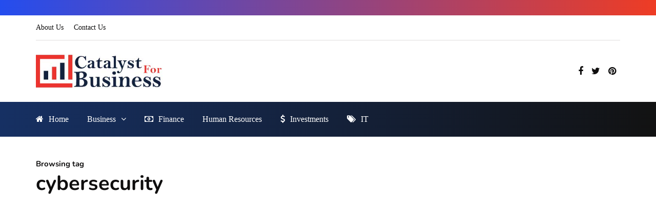

--- FILE ---
content_type: text/html; charset=UTF-8
request_url: https://catalystforbusiness.com/tag/cybersecurity/page/2/
body_size: 22512
content:
<!DOCTYPE html><html lang="en-US"><head><script data-no-optimize="1">var litespeed_docref=sessionStorage.getItem("litespeed_docref");litespeed_docref&&(Object.defineProperty(document,"referrer",{get:function(){return litespeed_docref}}),sessionStorage.removeItem("litespeed_docref"));</script> <meta name="viewport" content="width=device-width, initial-scale=1.0" /><meta charset="UTF-8" /><link rel="profile" href="https://gmpg.org/xfn/11" /><link rel="pingback" href="https://catalystforbusiness.com/xmlrpc.php" /><meta name='robots' content='noindex, follow' /><style>img:is([sizes="auto" i], [sizes^="auto," i]) { contain-intrinsic-size: 3000px 1500px }</style><title>Posts Tagged with cybersecurity &#8211; Page 2 of 3 &#8211; Catalyst For Business</title><meta property="og:locale" content="en_US" /><meta property="og:type" content="article" /><meta property="og:title" content="Posts Tagged with cybersecurity &#8211; Page 2 of 3 &#8211; Catalyst For Business" /><meta property="og:url" content="https://catalystforbusiness.com/tag/cybersecurity/" /><meta property="og:site_name" content="Catalyst For Business" /><meta name="twitter:card" content="summary_large_image" /><meta name="twitter:site" content="@itsbusinessblog" /> <script type="application/ld+json" class="yoast-schema-graph">{"@context":"https://schema.org","@graph":[{"@type":"CollectionPage","@id":"https://catalystforbusiness.com/tag/cybersecurity/","url":"https://catalystforbusiness.com/tag/cybersecurity/page/2/","name":"Posts Tagged with cybersecurity &#8211; Page 2 of 3 &#8211; Catalyst For Business","isPartOf":{"@id":"https://catalystforbusiness.com/#website"},"primaryImageOfPage":{"@id":"https://catalystforbusiness.com/tag/cybersecurity/page/2/#primaryimage"},"image":{"@id":"https://catalystforbusiness.com/tag/cybersecurity/page/2/#primaryimage"},"thumbnailUrl":"https://catalystforbusiness.com/wp-content/uploads/2021/01/technologies-which-help-businesses-scaled.jpg","breadcrumb":{"@id":"https://catalystforbusiness.com/tag/cybersecurity/page/2/#breadcrumb"},"inLanguage":"en-US"},{"@type":"ImageObject","inLanguage":"en-US","@id":"https://catalystforbusiness.com/tag/cybersecurity/page/2/#primaryimage","url":"https://catalystforbusiness.com/wp-content/uploads/2021/01/technologies-which-help-businesses-scaled.jpg","contentUrl":"https://catalystforbusiness.com/wp-content/uploads/2021/01/technologies-which-help-businesses-scaled.jpg","width":2560,"height":1420,"caption":"Shutterstock Licensed Photo - By ImageFlow | stock photo ID: 1722627763"},{"@type":"BreadcrumbList","@id":"https://catalystforbusiness.com/tag/cybersecurity/page/2/#breadcrumb","itemListElement":[{"@type":"ListItem","position":1,"name":"Home","item":"https://catalystforbusiness.com/"},{"@type":"ListItem","position":2,"name":"cybersecurity"}]},{"@type":"WebSite","@id":"https://catalystforbusiness.com/#website","url":"https://catalystforbusiness.com/","name":"Catalyst For Business","description":"A blog geared for business and financial opinions from the experts","publisher":{"@id":"https://catalystforbusiness.com/#organization"},"potentialAction":[{"@type":"SearchAction","target":{"@type":"EntryPoint","urlTemplate":"https://catalystforbusiness.com/?s={search_term_string}"},"query-input":{"@type":"PropertyValueSpecification","valueRequired":true,"valueName":"search_term_string"}}],"inLanguage":"en-US"},{"@type":"Organization","@id":"https://catalystforbusiness.com/#organization","name":"Catalyst For Business","url":"https://catalystforbusiness.com/","logo":{"@type":"ImageObject","inLanguage":"en-US","@id":"https://catalystforbusiness.com/#/schema/logo/image/","url":"https://catalystforbusiness.com/wp-content/uploads/2016/05/C4B-Logos.png","contentUrl":"https://catalystforbusiness.com/wp-content/uploads/2016/05/C4B-Logos.png","width":420,"height":189,"caption":"Catalyst For Business"},"image":{"@id":"https://catalystforbusiness.com/#/schema/logo/image/"},"sameAs":["https://www.facebook.com/itsbusinessblog","https://x.com/itsbusinessblog","https://www.linkedin.com/in/ryankh","https://www.pinterest.com/ryankhgb/"]}]}</script> <link rel="alternate" type="application/rss+xml" title="Catalyst For Business &raquo; Feed" href="https://catalystforbusiness.com/feed/" /><link rel="alternate" type="application/rss+xml" title="Catalyst For Business &raquo; Comments Feed" href="https://catalystforbusiness.com/comments/feed/" /><link rel="alternate" type="application/rss+xml" title="Catalyst For Business &raquo; cybersecurity Tag Feed" href="https://catalystforbusiness.com/tag/cybersecurity/feed/" />
<script id="catal-ready" type="litespeed/javascript">window.advanced_ads_ready=function(e,a){a=a||"complete";var d=function(e){return"interactive"===a?"loading"!==e:"complete"===e};d(document.readyState)?e():document.addEventListener("readystatechange",(function(a){d(a.target.readyState)&&e()}),{once:"interactive"===a})},window.advanced_ads_ready_queue=window.advanced_ads_ready_queue||[]</script> <style id="litespeed-ccss">.lrm-user-modal{position:fixed;top:0;left:0;width:100%;height:100%;background:rgba(52,54,66,.9);z-index:999999;overflow-y:auto;visibility:hidden;opacity:0}ul.lrm-switcher{list-style:none!important;list-style-type:none!important;padding:0!important;margin:0!important}.lrm-user-modal-container-inner{background:#fff}.lrm-user-modal-container{position:relative;width:98%;max-width:540px;margin:3em auto 4em;-webkit-transform:translateY(-30px);-moz-transform:translateY(-30px);-ms-transform:translateY(-30px);-o-transform:translateY(-30px);transform:translateY(-30px)}@media only screen and (min-width:600px){.lrm-user-modal-container{width:90%}}.lrm-user-modal-container .lrm-switcher:after{content:"";display:table;clear:both}.lrm-user-modal-container ul.lrm-switcher li{text-align:center;margin:0!important;padding:0!important;list-style-type:none!important}.lrm-user-modal-container .lrm-switcher a{display:block!important;width:100%;height:50px;line-height:50px;text-decoration:none!important;box-shadow:none!important;border:none!important}@media only screen and (min-width:600px){.lrm-user-modal-container .lrm-switcher a{height:70px;line-height:70px}}.lrm-switch-to-link:before{line-height:1;content:"";display:inline-block;overflow:hidden;vertical-align:middle;margin-right:3px;height:24px}.lrm-form{padding:.5em 0 0!important;margin:0}.lrm-form .fieldset{position:relative;margin:1.4em 0;padding:0!important;clear:both}.lrm-form .lrm-fieldset-wrap,.lrm-form .fieldset--default{padding:0 1.4em!important}.lrm-form label{font-size:14px}.lrm-form label.image-replace{display:inline-block;position:absolute;left:15px;top:50%;bottom:auto;-webkit-transform:translateY(-50%);-moz-transform:translateY(-50%);-ms-transform:translateY(-50%);-o-transform:translateY(-50%);transform:translateY(-50%);height:21px;width:22px;overflow:hidden;color:#d2d8d8;white-space:nowrap;text-shadow:none;background-repeat:no-repeat;background-position:50% 0;padding:0!important}.lrm-font-svg .lrm-form label.image-replace{height:20px;color:transparent}.lrm-form input{margin:0;padding:0;font-size:16px;font-weight:300;height:auto!important}.lrm-form input.full-width,.lrm-form button.full-width{width:100%!important;box-sizing:border-box}.lrm-form input.has-padding,.lrm-form button.has-padding{padding:12px 20px 12px 50px}.lrm-form input.has-border{-webkit-appearance:none;-moz-appearance:none;-ms-appearance:none;-o-appearance:none;appearance:none}.lrm-form input[type=password]{padding-right:65px}.lrm-form button[type=submit]{background:#2f889a;color:#fff;font-weight:700;border:none;-webkit-appearance:none;-moz-appearance:none;-ms-appearance:none;-o-appearance:none;appearance:none;height:auto;border-radius:5px;width:100%!important}.lrm-form button{font-size:16px;padding:8px 5px}.lrm-form button[type=submit]{font-size:20px;padding:16px 5px}.lrm-form .hide-password{display:inline-block;position:absolute;left:15px;top:50%;bottom:auto;-webkit-transform:translateY(-50%);-moz-transform:translateY(-50%);-ms-transform:translateY(-50%);-o-transform:translateY(-50%);transform:translateY(-50%);height:21px;width:22px;overflow:hidden;color:#d2d8d8;white-space:nowrap;text-shadow:none;background-repeat:no-repeat;background-position:50% 0;left:unset;border-left:1px solid #000;font-size:14px;font-size:.875rem;background-position:center;padding:10px 12px;right:5px}.lrm-font-svg .lrm-form .hide-password{height:20px;color:transparent}.lrm-form .lrm-error-message{display:inline-block;position:absolute;left:-5px;bottom:-35px;background:rgba(215,102,102,.9);padding:.8em;z-index:2;color:#fff;font-size:13px;font-size:.8125rem;border-radius:.25em;visibility:hidden;opacity:0}.lrm-form .lrm-error-message:after{content:"";position:absolute;left:22px;bottom:100%;height:0;width:0;border-left:8px solid transparent;border-right:8px solid transparent;border-bottom:8px solid rgba(215,102,102,.9)}.lrm-form-message{padding:.35em 0 .3em .7em;font-size:14px;font-size:16px;line-height:1.4;text-align:left;margin:5px 0 0;border-left:4px solid #6d6d6d}.lrm-form-message:empty{display:none}p.lrm-form-bottom-message{position:absolute;width:100%;left:0;bottom:-32px;text-align:center;font-size:14px;margin:0!important}.lrm-user-modal p.lrm-form-bottom-message a{color:#fff;text-decoration:underline}.lrm-close-form{display:block;position:absolute;width:40px;height:40px;right:0;top:-40px;background:url("/wp-content/plugins/ajax-login-and-registration-modal-popup/assets/img/cd-icon-close.svg") no-repeat center center;text-indent:100%;white-space:nowrap;overflow:hidden;text-align:center}.lrm-signin-section,.lrm-reset-password-section{display:none}.lrm-signin-section.is-selected{display:block}.clearfix:after{display:table;content:"";clear:both}.lrm-integrations{text-align:center}.lrm-integrations{font-size:16px}.lrm-nice-checkbox{position:absolute;z-index:-1;opacity:0;-webkit-appearance:none}.lrm-nice-checkbox__label{position:relative;padding-left:27px;font-size:14px;vertical-align:middle;margin:13px 0 3px;display:block;font-weight:400;line-height:20px}.lrm-nice-checkbox__indicator{position:absolute;top:0;left:0;width:20px;height:20px;background:#e6e6e6}.lrm-nice-checkbox__label .lrm-nice-checkbox__indicator{background:0 0;border:2px solid #e8e8eb;border-radius:3px}.lrm-nice-checkbox__label input:checked~.lrm-nice-checkbox__indicator{background:#0b76ef;border-color:#0b76ef}.lrm-nice-checkbox__indicator:after{position:absolute;display:none;content:""}.lrm-nice-checkbox__label input:checked~.lrm-nice-checkbox__indicator:after{display:block}.lrm-nice-checkbox__label .lrm-nice-checkbox__indicator:after{top:0;left:5px;width:5px;height:11px;transform:rotate(40deg);border:solid #fff;border-width:0 2px 2px 0}[class^=lrm-ficon-],[class*=" lrm-ficon-"]{speak:none;font-style:normal;font-weight:400;font-variant:normal;text-transform:none;line-height:1;-webkit-font-smoothing:antialiased;-moz-osx-font-smoothing:grayscale;display:inline-block}[class^=lrm-ficon-]:before,[class*=" lrm-ficon-"]:before{font-size:20px}[class*=" lrm-ficon-"].lrm-switch-to-link:before{font-size:24px;margin-top:-2px}.lrm-font-svg .lrm-switch-to-link:before{width:22px;vertical-align:text-bottom}.lrm-font-svg .lrm-switch-to--login:before{background:url(/wp-content/plugins/ajax-login-and-registration-modal-popup/assets/img/login.png) no-repeat center center;background-size:100%}.lrm-font-svg .lrm-form label.lrm-email,.lrm-font-svg .lrm-form .lrm-ficon-mail{background-image:url("/wp-content/plugins/ajax-login-and-registration-modal-popup/assets/img/cd-icon-email.svg")}.lrm-font-svg .lrm-form label.lrm-password,.lrm-font-svg .lrm-form .lrm-ficon-key{background-image:url("/wp-content/plugins/ajax-login-and-registration-modal-popup/assets/img/cd-icon-password.svg")}.lrm-font-svg .lrm-form .hide-password,.lrm-font-svg .lrm-form .lrm-ficon-eye{padding:20px 21px;background-size:24px;text-indent:-300px;background-image:url("/wp-content/plugins/ajax-login-and-registration-modal-popup/assets/img/iconmonstr-eye-4.svg")}.lrm-user-modal-container-inner{border-radius:.25em;overflow:hidden}.lrm-user-modal-container{x-border-radius:.25em}.lrm-user-modal-container .lrm-switcher a{background:#d2d8d8;color:#809191}.lrm-user-modal-container .lrm-switcher.-is-login-only li a{border-radius:.25em .25em 0 0}.lrm-form input.has-border{border:1px solid #d2d8d8}.lrm-form button,.lrm-form button[type=submit]{background:#2f889a;color:#fff}.lrm-form .hide-password{border-color:#d2d8d8;color:#343642}.lrm-user-modal-container input[type=password],.lrm-user-modal-container input[type=text]{background-color:#f7f7f7;color:#000;font-weight:300;box-shadow:none;border-radius:.25em}ul{box-sizing:border-box}:root{--wp--preset--font-size--normal:16px;--wp--preset--font-size--huge:42px}body{--wp--preset--color--black:#000;--wp--preset--color--cyan-bluish-gray:#abb8c3;--wp--preset--color--white:#fff;--wp--preset--color--pale-pink:#f78da7;--wp--preset--color--vivid-red:#cf2e2e;--wp--preset--color--luminous-vivid-orange:#ff6900;--wp--preset--color--luminous-vivid-amber:#fcb900;--wp--preset--color--light-green-cyan:#7bdcb5;--wp--preset--color--vivid-green-cyan:#00d084;--wp--preset--color--pale-cyan-blue:#8ed1fc;--wp--preset--color--vivid-cyan-blue:#0693e3;--wp--preset--color--vivid-purple:#9b51e0;--wp--preset--gradient--vivid-cyan-blue-to-vivid-purple:linear-gradient(135deg,rgba(6,147,227,1) 0%,#9b51e0 100%);--wp--preset--gradient--light-green-cyan-to-vivid-green-cyan:linear-gradient(135deg,#7adcb4 0%,#00d082 100%);--wp--preset--gradient--luminous-vivid-amber-to-luminous-vivid-orange:linear-gradient(135deg,rgba(252,185,0,1) 0%,rgba(255,105,0,1) 100%);--wp--preset--gradient--luminous-vivid-orange-to-vivid-red:linear-gradient(135deg,rgba(255,105,0,1) 0%,#cf2e2e 100%);--wp--preset--gradient--very-light-gray-to-cyan-bluish-gray:linear-gradient(135deg,#eee 0%,#a9b8c3 100%);--wp--preset--gradient--cool-to-warm-spectrum:linear-gradient(135deg,#4aeadc 0%,#9778d1 20%,#cf2aba 40%,#ee2c82 60%,#fb6962 80%,#fef84c 100%);--wp--preset--gradient--blush-light-purple:linear-gradient(135deg,#ffceec 0%,#9896f0 100%);--wp--preset--gradient--blush-bordeaux:linear-gradient(135deg,#fecda5 0%,#fe2d2d 50%,#6b003e 100%);--wp--preset--gradient--luminous-dusk:linear-gradient(135deg,#ffcb70 0%,#c751c0 50%,#4158d0 100%);--wp--preset--gradient--pale-ocean:linear-gradient(135deg,#fff5cb 0%,#b6e3d4 50%,#33a7b5 100%);--wp--preset--gradient--electric-grass:linear-gradient(135deg,#caf880 0%,#71ce7e 100%);--wp--preset--gradient--midnight:linear-gradient(135deg,#020381 0%,#2874fc 100%);--wp--preset--duotone--dark-grayscale:url('#wp-duotone-dark-grayscale');--wp--preset--duotone--grayscale:url('#wp-duotone-grayscale');--wp--preset--duotone--purple-yellow:url('#wp-duotone-purple-yellow');--wp--preset--duotone--blue-red:url('#wp-duotone-blue-red');--wp--preset--duotone--midnight:url('#wp-duotone-midnight');--wp--preset--duotone--magenta-yellow:url('#wp-duotone-magenta-yellow');--wp--preset--duotone--purple-green:url('#wp-duotone-purple-green');--wp--preset--duotone--blue-orange:url('#wp-duotone-blue-orange');--wp--preset--font-size--small:13px;--wp--preset--font-size--medium:20px;--wp--preset--font-size--large:36px;--wp--preset--font-size--x-large:42px;--wp--preset--spacing--20:.44rem;--wp--preset--spacing--30:.67rem;--wp--preset--spacing--40:1rem;--wp--preset--spacing--50:1.5rem;--wp--preset--spacing--60:2.25rem;--wp--preset--spacing--70:3.38rem;--wp--preset--spacing--80:5.06rem}html{font-family:sans-serif;-webkit-text-size-adjust:100%;-ms-text-size-adjust:100%}body{margin:0}article,header{display:block}a{background:0 0}h1{margin:.67em 0;font-size:2em}img{border:0}svg:not(:root){overflow:hidden}button,input{margin:0;font:inherit;color:inherit}button{overflow:visible}button{text-transform:none}button{-webkit-appearance:button}button::-moz-focus-inner,input::-moz-focus-inner{padding:0;border:0}input{line-height:normal}input[type=checkbox]{box-sizing:border-box;padding:0}*{-webkit-box-sizing:border-box;-moz-box-sizing:border-box;box-sizing:border-box}*:before,*:after{-webkit-box-sizing:border-box;-moz-box-sizing:border-box;box-sizing:border-box}html{font-size:62.5%}body{font-family:"Helvetica Neue",Helvetica,Arial,sans-serif;font-size:14px;line-height:1.42857143;color:#333;background-color:#fff}input,button{font-family:inherit;font-size:inherit;line-height:inherit}a{color:#428bca;text-decoration:none}img{vertical-align:middle}h1,h2,h3{font-family:inherit;font-weight:500;line-height:1.1;color:inherit}h1,h2,h3{margin-top:20px;margin-bottom:10px}h1{font-size:36px}h2{font-size:30px}h3{font-size:24px}p{margin:0 0 10px}ul{margin-top:0;margin-bottom:10px}ul ul{margin-bottom:0}.container{padding-right:15px;padding-left:15px;margin-right:auto;margin-left:auto}@media (min-width:768px){.container{width:750px}}@media (min-width:992px){.container{width:970px}}@media (min-width:1200px){.container{width:1170px}}.container-fluid{padding-right:15px;padding-left:15px;margin-right:auto;margin-left:auto}.row{margin-right:-15px;margin-left:-15px}.col-md-4,.col-md-8,.col-md-12{position:relative;min-height:1px;padding-right:15px;padding-left:15px}@media (min-width:992px){.col-md-4,.col-md-8,.col-md-12{float:left}.col-md-12{width:100%}.col-md-8{width:66.66666667%}.col-md-4{width:33.33333333%}}label{display:inline-block;margin-bottom:5px;font-weight:700}input[type=checkbox]{margin:4px 0 0;margin-top:1px ;line-height:normal}.btn{display:inline-block;padding:6px 12px;margin-bottom:0;font-size:14px;font-weight:400;line-height:1.42857143;text-align:center;white-space:nowrap;vertical-align:middle;background-image:none;border:1px solid transparent;border-radius:4px}.collapse{display:none}.nav{padding-left:0;margin-bottom:0;list-style:none}.nav>li{position:relative;display:block}.nav>li>a{position:relative;display:block;padding:10px 15px}.navbar{position:relative;min-height:50px;margin-bottom:20px;border:1px solid transparent}@media (min-width:768px){.navbar{border-radius:4px}}.navbar-collapse{max-height:340px;padding-right:15px;padding-left:15px;overflow-x:visible;-webkit-overflow-scrolling:touch;border-top:1px solid transparent;box-shadow:inset 0 1px 0 rgba(255,255,255,.1)}@media (min-width:768px){.navbar-collapse{width:auto;border-top:0;box-shadow:none}.navbar-collapse.collapse{display:block!important;height:auto!important;padding-bottom:0;overflow:visible!important}}.navbar-toggle{position:relative;float:right;padding:9px 10px;margin-top:8px;margin-right:15px;margin-bottom:8px;background-color:transparent;background-image:none;border:1px solid transparent;border-radius:4px}@media (min-width:768px){.navbar-toggle{display:none}}.navbar-default{background-color:#f8f8f8;border-color:#e7e7e7}.navbar-default .navbar-toggle{border-color:#ddd}.navbar-default .navbar-collapse{border-color:#e7e7e7}.clearfix:before,.clearfix:after,.container:before,.container:after,.container-fluid:before,.container-fluid:after,.row:before,.row:after,.nav:before,.nav:after,.navbar:before,.navbar:after,.navbar-collapse:before,.navbar-collapse:after{display:table;content:" "}.clearfix:after,.container:after,.container-fluid:after,.row:after,.nav:after,.navbar:after,.navbar-collapse:after{clear:both}@-ms-viewport{width:device-width}:root{--color-body-bg:#fff;--color-body-text:#333;--color-theme:#2568ef;--color-theme-alt:#f36;--color-green:#32ad38;--color-red:#d33;--color-button:#121212;--color-button-hover:#48494b;--color-mainmenu-link:#000;--color-mainmenu-link-hover:#2568ef;--color-mainmenu-dark-bg:#121212;--color-mainmenu-dark-bg-grad:#121212;--color-mainmenu-submenu-bg:#fff;--color-mainmenu-submenu-link:#000;--color-mainmenu-submenu-link-hover:#2568ef;--color-bg-topmenu:#f5f5f5;--color-bg-topmenu-dark-bg:#121212;--color-bg-footer:#1c1d1e;--color-bg-footer-dark:#3c3d41;--color-reading-progress-bar:#000;--color-black:#0f0e0e;--color-grey:#9f9f9f;--color-bg-grey:#f5f5f5;--color-bg-darkgrey:#c5c5c5;--color-bg-dark:#13181c;--color-border-grey:#e0dede;--color-border-darkgrey:#d9d9d9;--color-box-shadow:rgba(0,0,0,.05);--box-shadow:0 0 1px var(--color-box-shadow),0 0 3px var(--color-box-shadow),0 2px 8px var(--color-box-shadow);--fontsize-post-title-extrasmall:16px;--fontsize-post-title-small:18px;--fontsize-post-title-regular:22px;--fontsize-post-title-large:30px;--fontsize-post-title-gigant:36px;--fontsize-block-title:30px;--margin-overlaypost-mobile:30px;--margin-overlaypost-regular:50px;--margin-themeblock-wrapper:60px;--margin-themeblock-wrapper-start:40px;--margin-themeblock-wrapper-end:20px;--size-image-folded-corner:45px;--size-image-folded-corner-small:40px;--size-post-image-badge:38px}body{font-family:Arial,sans-serif;background:var(--color-body-bg);color:var(--color-body-text);font-size:15px;line-height:1.75;margin-top:0!important}p{margin-bottom:25px}a{color:var(--color-theme);text-decoration:underline}h1,h2,h3{margin-top:0;margin-bottom:28px;font-weight:700;line-height:1.25;color:var(--color-black);-webkit-font-smoothing:antialiased;-moz-osx-font-smoothing:grayscale}h1{font-size:36px}h2{font-size:24px}h3{font-size:21px}label{margin-bottom:10px}input[type=text],input[type=password]{box-shadow:none}input[type=checkbox]{margin:0}input{border:1px solid var(--color-border-grey);background-color:#fff;padding:8px 20px;color:var(--color-black);vertical-align:middle;box-shadow:none;line-height:26px;border-radius:0}input:-moz-placeholder,input:-ms-input-placeholder,input::-webkit-input-placeholder{color:#989898;font-size:13px}.btn{padding:13px 30px;line-height:1;background:var(--color-button);border:1px solid var(--color-button);color:#fff;text-align:left;text-shadow:none;text-decoration:none;vertical-align:middle;filter:none;box-shadow:none;text-align:center;font-size:16px;border-radius:0;outline:none!important}header{background:#fff;background-repeat:no-repeat;background-position:top center}header .col-md-12{padding:0;display:flex;height:200px;align-items:center}header .logo{display:inline-block}header .light-logo{display:none}header .header-left{text-align:left;padding-left:15px;padding-right:30px;flex-shrink:0;flex-grow:0}header .header-center{text-align:center;flex-grow:1;position:static}header .header-right{padding-right:15px;flex-shrink:0;flex-grow:0;position:relative;text-align:right}header .social-icons-wrapper{display:inline-block;margin-left:30px}header[class*=header-layout-menu-below-header]{margin-bottom:20px}header[class*=header-layout-menu-below-header-left] .nav>li:first-child>a{padding-left:0}header[class*=header-layout-menu-below-header-left] .header-left,header[class*=header-layout-menu-below-header-left] .header-right{width:30%;flex-grow:0}header[class*=header-layout-menu-below-header-left] .header-center{flex-grow:1}header:not(.fixed)[class*=-border] .mainmenu .navbar{border-top:1px solid var(--color-border-grey)}header[class*=-fullwidth] .navbar .container{padding-left:15px;padding-right:15px}header[class*=-fullwidth] .navbar{margin-left:-15px;margin-right:-15px}header[class*=-fullwidth] .mainmenu .navbar-collapse{flex-grow:0}header[class*=-fullwidth] .mainmenu.mainmenu-left .navbar-collapse,.mainmenu.mainmenu-left .navbar-collapse{flex-grow:1}header:not(.fixed)[class*=header-layout-menu-below-header] .mainmenu.mainmenu-dark .navbar{background:var(--color-mainmenu-dark-bg);background:linear-gradient(90deg,var(--color-mainmenu-dark-bg) 0%,var(--color-mainmenu-dark-bg-grad) 100%);margin-bottom:20px}header[class*=-border] .mainmenu.mainmenu-dark .navbar{border:none}.header-topline-wrapper{background:var(--color-black)}.header-topline-wrapper .header-topline{padding-top:15px;padding-bottom:15px;color:#fff;display:flex;align-items:center}.header-topline-wrapper .header-topline .header-topline-content{flex-grow:1;font-size:15px;text-align:center}.header-menu-bg{font-weight:500;z-index:10001;width:100%;background:var(--color-bg-topmenu)}.header-menu-bg .header-menu .col-md-12>div,.header-menu-bg .header-menu .col-md-12>div+div{border-bottom:1px solid var(--color-border-grey)}.header-menu{overflow:visible;font-size:14px}.header-menu .container .row .col-md-12{display:flex}.header-menu .topmenu-custom-content{padding-left:20px;flex-grow:0!important;display:flex;align-items:center;color:var(--color-black)}.header-menu-bg .header-menu .col-md-12>div+div{flex-grow:1;z-index:100000}.header-menu ul{margin:0;padding:0}.header-menu li{position:relative;display:block;float:left}.header-menu .menu-top-menu-container-toggle+div[class*=-container]:after{content:" ";display:block;clear:both}.header-menu li a{color:var(--color-black);display:block;padding-right:10px;padding-left:10px;padding-top:8px;padding-bottom:8px;text-decoration:none}.header-menu ul.links>li:not(.pull-right):first-child>a{padding-left:0}.header-menu .menu-top-menu-container-toggle{float:left;display:none;color:var(--color-black);padding:22px;padding-left:0;font-weight:400;font-size:14px;align-items:center}.navbar{border-radius:0;border:none;margin:0;position:static}.navbar .navbar-inner .container{padding:0}.nav>li.menu-item-has-children>a:after{display:inline-block;font-family:"fontawesome";content:"";font-style:normal;font-weight:400;margin-left:10px;margin-right:0;margin-top:-1px}.navbar .nav>li{content:" ";display:block}.nav>li{padding-top:20px;padding-bottom:20px;position:relative;float:left}.nav>li>a{color:var(--color-mainmenu-link);display:block;padding:13px 18px;margin-left:0;margin-right:0;text-decoration:none;background:0 0}.navbar .nav li.menu-item>a>i.fa{margin-right:10px;font-weight:400}.navbar{background:0 0;min-height:0}.navbar-collapse{padding:0;max-height:inherit;clear:both;position:relative;box-shadow:none}.navbar .nav ul{list-style:none;line-height:1.2}.navbar .navbar-toggle{text-transform:uppercase;display:none;position:relative;float:none;left:50%;transform:translateX(-50%)}.nav .sub-menu{display:none;position:absolute;margin:0;text-align:left;z-index:10000;padding:0}.nav>li .sub-menu{margin-top:0;background:var(--color-mainmenu-submenu-bg);border:1px solid var(--color-mainmenu-submenu-bg);box-shadow:var(--box-shadow);padding:15px 0}.nav>li>.sub-menu{margin-top:0}.navbar .nav .sub-menu li{float:none;position:relative}.navbar-default .navbar-collapse{border:none}.navbar{position:relative}.navbar .container{padding-left:15px;padding-right:15px;position:relative}.navbar{margin-left:0;min-height:0}.mainmenu-mobile-toggle{display:inline-block;font-size:18px;color:var(--color-black);margin-right:20px;display:none}.mainmenu-mobile-toggle i{border:1px solid var(--color-border-grey);padding:8px;text-align:center}.mainmenu .navbar-center-wrapper{width:100%;display:flex;margin-left:0;margin-right:0;padding-top:0;padding-bottom:0}.mainmenu .nav{margin:0;padding-left:0;padding-right:0}.mainmenu.mainmenu-left .navbar-center-wrapper{justify-content:left}.mainmenu .nav>li>a{font-size:16px;line-height:18px}.blog-post-reading-progress{border-bottom:4px solid var(--color-reading-progress-bar);display:block;top:0;position:fixed;width:0;z-index:100000}.page-item-title-single .page-title{font-size:40px;color:var(--color-black);max-width:70%}.page-item-title-archive .page-description{margin-bottom:5px;color:var(--color-black);font-weight:400!important}.page-item-title-archive .page-title{margin-bottom:10px}.page-item-title-single{padding-top:0;padding-bottom:0;margin-bottom:40px;text-align:left}.container-page-item-title{padding:0;background-size:cover;background-position:center center}.container-page-item-title .page-item-title-archive .page-description{margin-bottom:0}.container-page-item-title .row{margin:0}.container-page-item-title .col-md-12{padding:0}.container-page-item-title.container .container{padding:0;width:100%}.content-block .page-container{margin-top:45px}.content-block .page-container>.row>.col-md-8{margin-bottom:60px}header+.content-block .page-container{margin-top:0}.sidebar.sidebar-right #main-sidebar{padding-left:30px}.sidebar{margin-top:0;margin-bottom:60px}.content-block .sidebar{position:relative;margin-top:0}.blog-enable-sticky-sidebar .content-block .sidebar{position:sticky!important;position:-webkit-sticky;position:-moz-sticky;position:-ms-sticky;position:-o-sticky;top:40px}.sidebar ul{list-style:none;margin:0;padding:0}.sidebar ul>li.widget{margin-bottom:40px}.sidebar .widget{padding:0;overflow:hidden;border-radius:0}.sidebar .widgettitle{color:var(--color-black);font-size:22px;margin-bottom:30px;margin-top:0;display:block;text-align:left;border-bottom:1px solid var(--color-border-grey);padding-bottom:20px}.sidebar .widget ul>li{padding-top:5px;padding-bottom:5px}.sidebar .widget ul>li:first-child{padding-top:0}.sidebar .widget ul>li:last-child{border-bottom:none;padding-bottom:0}.sidebar .widget a{text-decoration:none}.sidebar .widget.widget_inhype_list_entries li{padding:0;padding-top:0!important;padding-bottom:0!important}.sidebar .widget.widget_inhype_list_entries li:last-child .inhype-post{margin-bottom:0!important}.sidebar .widget.widget_inhype_list_entries li .inhype-post{margin-bottom:30px}.sidebar .widget.widget_inhype_list_entries li .inhype-post .post-title{font-size:var(--fontsize-post-title-extrasmall)}.sidebar .widget.widget_inhype_list_entries li .inhype-post.inhype-shortline-post{margin-bottom:20px}.sidebar .widget.widget_inhype_list_entries li .inhype-post.inhype-shortline-post .post-title{margin-bottom:8px}.sidebar .widget.widget_inhype_list_entries ul.template-shortline-inside li.template-shortline .inhype-post-image-wrapper .inhype-post-image:after{width:var(--size-image-folded-corner-small);height:var(--size-image-folded-corner-small);bottom:calc(-1*var(--size-image-folded-corner-small));right:calc(-1*var(--size-image-folded-corner-small));border-left-width:var(--size-image-folded-corner-small);border-bottom-width:var(--size-image-folded-corner-small)}.sidebar .widget.widget_inhype_categories .inhype-image-wrapper{display:block;width:100%;padding:0;margin-bottom:8px;background-color:transparent;position:relative;overflow:hidden;background-clip:padding-box;color:#fff;font-weight:700}.sidebar .widget.widget_inhype_categories .post-categories-image{background-color:var(--color-theme);background-size:cover;background-position:center center;width:100%;height:100%;position:absolute}.sidebar .widget.widget_inhype_categories .post-categories-bg{position:absolute;top:0;right:0;bottom:0;left:0;opacity:0;-webkit-mask-image:none!important}.sidebar .widget.widget_inhype_categories .post-categories-counter{font-weight:400;color:#fff;margin-left:10px;padding:0 15px;font-size:14px;align-self:center;position:relative;z-index:100;flex-shrink:0}.sidebar .widget.widget_inhype_categories .post-categories-overlay{position:relative;width:100%;height:100%;padding:12px 20px;display:flex;z-index:10}.sidebar .widget.widget_inhype_categories .post-categories{flex-grow:1;margin-bottom:0}.sidebar .widget.widget_inhype_categories .post-categories .post-category{display:flex;align-items:center;font-weight:400;text-decoration:none;padding:1px 15px 1px 10px;background-color:#fff;color:var(--color-black)}.inhype-block.blog-post .inhype-post{margin-bottom:0}.inhype-block.blog-post{margin-bottom:50px;width:100%}.blog-posts-list.inhype-blog-col-mixed-1{display:flex;flex-flow:row wrap}.blog-posts-list.inhype-blog-col-mixed-1 .blog-post{width:50%;padding-left:15px;padding-right:15px}.blog-posts-list.inhype-blog-col-mixed-1 .blog-post:nth-child(5n+1){width:100%;padding-left:0;padding-right:0}.blog-posts-list.blog-layout-mixed-overlays .blog-post{margin-bottom:30px}.blog-posts-list.inhype-blog-col-mixed-1 .inhype-block.blog-post .inhype-post{width:100%}.inhype-post .inhype-post-image-wrapper{background-color:var(--color-bg-grey);position:relative;margin-bottom:30px;overflow:hidden;display:block}.inhype-post .inhype-post-image{background-repeat:no-repeat;background-position:center center;background-size:cover}.inhype-post .inhype-post-image-wrapper{position:relative;padding-bottom:64.8648%}.inhype-post .inhype-post-image-wrapper .inhype-post-image{width:100%;height:100%;position:absolute;left:0}.inhype-post .inhype-post-details{padding:0;margin-left:0;margin-right:0;margin-top:0;position:relative;text-align:left;width:100%}.inhype-post .post-title{font-size:var(--fontsize-post-title-regular);display:block;color:var(--color-black);margin-top:0;margin-bottom:5px;word-wrap:break-word}.inhype-post .post-title a{color:var(--color-black)}.inhype-post .post-categories{position:relative;font-size:14px;margin-bottom:10px;font-weight:700;text-transform:lowercase;display:flex;flex-wrap:wrap;align-items:center}.inhype-post .post-categories .cat-dot{display:inline-block;width:14px;height:14px;position:relative;border-radius:100%;margin-right:10px;background-color:var(--color-theme);flex-shrink:0}.inhype-post .post-date{display:inline-block;color:var(--color-grey);font-size:12px;font-weight:500;margin-bottom:5px}.inhype-post a{text-decoration:none}.inhype-block .inhype-post{margin-bottom:40px}.inhype-shortline-post.inhype-post{display:flex}.inhype-shortline-post.inhype-post .inhype-post-image-wrapper{padding-bottom:0;margin-bottom:0;margin-right:30px;flex-shrink:0;flex-grow:0;align-self:flex-start;width:110px;height:90px}.inhype-shortline-post.inhype-post .post-title{font-size:var(--fontsize-post-title-small)}.inhype-overlay-post.inhype-post .inhype-post-image{height:100%;position:absolute;top:0;bottom:0;left:0;right:0}.inhype-overlay-post.inhype-post .inhype-post-details{position:relative;height:100%;padding:30px;background-color:rgba(0,0,0,.4);min-height:445px;text-align:left}.inhype-overlay-post.inhype-post .inhype-post-wrapper-inner{position:relative;height:100%;overflow:hidden;background-color:var(--color-bg-grey)}.inhype-overlay-post.inhype-overlay-short-post .inhype-post-details{text-align:left}.social-icons-wrapper a{text-align:center;display:inline-block;font-size:18px;margin-right:8px;margin-left:8px;color:var(--color-black)}.blog-enable-images-animations .inhype-post-image-wrapper .inhype-post-image:before{-webkit-mask-image:-webkit-radial-gradient(#fff,#000);content:" ";width:100%;height:100%;display:block;opacity:0;background:#000}.blog-enable-images-animations .inhype-post-image-wrapper .inhype-post-image{-webkit-mask-image:-webkit-radial-gradient(#fff,#000)}.blog-enable-images-animations .inhype-post-image-wrapper .inhype-post-image:after{content:" ";width:var(--size-image-folded-corner);height:var(--size-image-folded-corner);display:block;position:absolute;bottom:calc(-1*var(--size-image-folded-corner));right:calc(-1*var(--size-image-folded-corner));border-left:var(--size-image-folded-corner) solid var(--color-theme-alt);border-bottom:var(--size-image-folded-corner) solid var(--color-body-bg);box-shadow:7px 7px 7px rgba(0,0,0,.3)}.blog-enable-images-animations .sub-menu.sidebar .inhype-post-image-wrapper .inhype-post-image:after{border-bottom-color:var(--color-mainmenu-submenu-bg)}[data-aos]{-webkit-mask-image:-webkit-radial-gradient(#fff,#000)}.blog-style-corners-rounded .nav>li .sub-menu,.blog-style-corners-rounded .mainmenu-mobile-toggle i,.blog-style-corners-rounded .container-page-item-title,.blog-style-corners-rounded .inhype-post .inhype-post-image-wrapper,.blog-style-corners-rounded .inhype-post .inhype-post-wrapper-inner,.blog-style-corners-rounded .inhype-post .inhype-post-image,.sidebar .widget.widget_inhype_categories .inhype-image-wrapper,.sidebar .widget.widget_inhype_categories .post-categories-bg{border-radius:5px}.blog-style-corners-rounded input,.blog-style-corners-rounded .btn{border-radius:5px}.sidebar .widget.widget_inhype_categories .post-categories .post-category{border-radius:30px}.lrm-user-modal-container input[type=password],.lrm-user-modal-container input[type=text]{background:#fff;border-color:var(--color-border-grey);box-shadow:none!important}.lrm-user-modal-container .lrm-switcher a{background:var(--color-bg-grey);color:var(--color-grey)}.lrm-form button,.lrm-form button[type=submit]{background-color:var(--color-theme);font-weight:400;padding:10px 5px}@media (max-width:1200px){.nav>li>a{padding:13px 10px}}@media (max-width:1024px){.mainmenu .nav>li>a{padding-left:10px;padding-right:10px}header .logo-link img{max-width:200px}.social-icons-wrapper a:first-child{margin-left:10px}}@media (max-width:991px){.sidebar.sidebar-right #main-sidebar{padding-left:0}.blog-enable-sticky-sidebar .content-block .sidebar{position:relative!important;top:0!important}header.main-header{margin-top:40px;margin-bottom:40px;background:none!important}header .col-md-12{flex-wrap:wrap;height:auto!important}header .header-left{order:1;padding:0}header .header-right{flex-grow:1;flex-shrink:0;order:2}header .header-center{display:flex;order:3;width:100%;flex-grow:0;flex-shrink:0;text-align:left;align-items:center}header .header-right{padding-right:0}header[class*=header-layout-menu-below-header-left] .header-center{display:block;order:4;margin-top:20px}header[class*=header-layout-menu-below-header-left] .header-left,header[class*=header-layout-menu-below-header-left] .header-right{width:auto;flex-grow:1}header:not(.fixed)[class*=-border] .mainmenu .navbar{border:none}header:not(.fixed)[class*=header-layout-menu-below-header] .mainmenu.mainmenu-dark .navbar{margin-bottom:0}header[class*=-border] .navbar{padding-top:0}header[class*=-fullwidth]>.container-fluid>.row>.container{padding-left:30px;padding-right:30px}.header-menu .menu-top-menu-container-toggle{display:flex}.header-menu .menu-top-menu-container-toggle+div[class*=-container]+.topmenu-custom-content{padding-left:0}.header-menu .menu-top-menu-container-toggle+div[class*=-container]{display:none;position:absolute;width:calc(100% + 30px);margin-left:-15px;z-index:1000;background:#eee;padding-top:10px;padding-bottom:10px;box-shadow:var(--box-shadow)}.header-menu .menu-top-menu-container-toggle+div[class*=-container] li{float:none}.header-menu .menu-top-menu-container-toggle+div[class*=-container] li a{width:100%;padding:6px 15px!important}.header-menu li{float:none!important}.navbar-collapse.collapse{display:none!important}.navbar .navbar-toggle{display:none}.navbar-center-wrapper{border:none;margin-bottom:0}.nav>li{padding-top:0!important;padding-bottom:0!important;display:block;width:100%}.nav>li.menu-item>a{color:#000;text-align:left;margin-left:0;margin-right:0;padding:0;border:none;background:0 0}.nav>li.menu-item-has-children>a:after{margin-top:0;margin-right:0;float:right;content:""}.navbar .nav>li,.nav>li .sub-menu{background:none!important}.navbar .nav>li>a{padding-top:5px;padding-bottom:5px}.nav>li .sub-menu{display:none;opacity:1;visibility:visible}.nav .sub-menu{z-index:0;padding:0;position:relative;margin-left:10px;border:none!important;box-shadow:none!important;margin-top:0!important;margin-left:0;left:0!important}.nav>li>.sub-menu{padding:5px 0}.mainmenu{background:none!important;margin-left:0;margin-right:0;width:100%}.mainmenu .navbar-center-wrapper{display:block}.mainmenu-mobile-toggle{display:inline-block}.mainmenu .nav>li>a{font-size:16px;padding-left:0;padding-right:0}.mainmenu .nav{margin-top:20px;display:block}.mainmenu .container{padding:0}.mainmenu.mainmenu-dark .navbar{background:none!important;padding-bottom:0;margin-bottom:0}}@media (max-width:979px){.header-menu .row{margin-left:0!important;margin-right:0!important}.header-menu .col-md-12{padding:0}.blog-posts-list.inhype-blog-col-mixed-1{display:block}.blog-posts-list.inhype-blog-col-mixed-1 .blog-post{width:100%;padding-left:0;padding-right:0}}@media (max-width:767px){.container-page-item-title.container{margin-left:15px;margin-right:15px}.page-item-title-single{padding-top:0;padding-bottom:0}.page-item-title-single .page-title{max-width:100%;padding-left:0;padding-right:0;font-size:var(--fontsize-post-title-regular)}:root{--margin-themeblock-wrapper-end:0}.page-item-title-single,.sidebar,.sidebar>ul>li,.inhype-block.blog-post,.inhype-block .inhype-post{margin-bottom:40px}}@media (max-width:568px){header .logo-link>img{max-width:100%}header .social-icons-wrapper{display:none}}@media (max-width:400px){header .logo-link img{width:120px!important}}@media (min-width:768px){.container-page-item-title.container{width:720px}}@media (min-width:992px){.container-page-item-title.container{width:940px}}@media (min-width:1200px){.container-page-item-title.container{width:1140px}}@media (min-width:991px){.nav .sub-menu{display:block;margin:0;opacity:0;visibility:hidden}}.fa{display:inline-block;font:normal normal normal 14px/1 FontAwesome;font-size:inherit;text-rendering:auto;-webkit-font-smoothing:antialiased;-moz-osx-font-smoothing:grayscale}.fa-home:before{content:"\f015"}.fa-tags:before{content:"\f02c"}.fa-twitter:before{content:"\f099"}.fa-facebook:before{content:"\f09a"}.fa-bars:before{content:"\f0c9"}.fa-pinterest:before{content:"\f0d2"}.fa-money:before{content:"\f0d6"}.fa-dollar:before{content:"\f155"}[data-aos^=fade][data-aos^=fade]{opacity:0}[data-aos=fade-up]{transform:translate3d(0,100px,0)}.navbar,.navbar-collapse,.navbar .navbar-inner .container{position:static!important}.nav>li.menu-item-multicolumn>.sub-menu>li{width:249px}.nav>li.menu-item-multicolumn>.sub-menu{width:250px;padding-top:15px;padding-bottom:15px}.nav>li.menu-item-multicolumn>.sub-menu.sidebar-inside.megamenu-column-1{padding-bottom:0}.nav>li>.sub-menu.sidebar-inside.megamenu-column-1.sidebar>li.widget{padding-bottom:0}.nav>li.menu-item-multicolumn>.sub-menu.megamenu-column-1{width:250px}.nav>li.menu-item-multicolumn.mgt-menu-fullwidth-inside>.sub-menu.megamenu-column-1>li,.nav>li>.sub-menu.mgt-menu-fullwidth.megamenu-column-1.sidebar>li.widget{width:100%}.nav>li>.sub-menu.sidebar{padding:15px;line-height:1.75}.nav>li>.sub-menu.sidebar h2{margin-top:15px}.nav>li.menu-item-multicolumn>.sub-menu.sidebar h2{margin-top:0}.nav>li>.sub-menu.sidebar>li.widget{width:249px;padding:15px;margin-bottom:15px;border:none}.nav>li>.sub-menu.sidebar>li.widget:last-child{margin-bottom:0}.navbar .navbar-inner .container{position:static}.nav>li.mgt-menu-fullwidth-inside{position:static}.nav>li>.sub-menu.mgt-menu-fullwidth{left:50%;right:auto;position:absolute;transform:translateX(-50%)}.nav>li.menu-item-multicolumn>.sub-menu.sidebar>li.widget{display:block;float:left;overflow:hidden}.nav>li.menu-item-multicolumn>.sub-menu.sidebar>li.widget:last-child{border-right:none}.mainmenu .mgt-menu-fullwidth-inside .megamenu-column-1.sidebar .widget.widget_inhype_list_entries>ul{display:flex;flex-wrap:wrap;margin-left:-15px;margin-right:-15px}.mainmenu .mgt-menu-fullwidth-inside .megamenu-column-1.sidebar .widget.widget_inhype_list_entries>ul>li{padding-left:15px;padding-right:15px;flex-shrink:0;flex-grow:0;width:25%}.mainmenu .mgt-menu-fullwidth-inside .megamenu-column-1.sidebar .widget.widget_inhype_list_entries>ul>li.template-shortline{width:33.33%}.mainmenu .mgt-menu-fullwidth-inside .megamenu-column-1.sidebar .widget.widget_inhype_list_entries li .inhype-post{margin-bottom:30px!important}@media (max-width:1200px){.nav>li.menu-item-multicolumn>.sub-menu a{min-width:0}}@media (max-width:1024px){.nav>li.menu-item-multicolumn.mgt-menu-fullwidth-inside>.sub-menu.megamenu-column-1>li,.nav>li>.sub-menu.mgt-menu-fullwidth.megamenu-column-1.sidebar>li.widget{width:100%}}@media (min-width:992px){.nav>li>.sub-menu.sidebar-inside,.nav>li>.sub-menu.sidebar-inside a,.nav>li>.sub-menu.sidebar-inside .widgettitle{color:var(--color-mainmenu-submenu-link)}}@media (max-width:991px){.nav>li>.sub-menu{z-index:10000}.nav>li.menu-item-multicolumn{position:relative}.nav>li>.sub-menu{width:100%!important;left:0;position:relative!important}.nav>li>.sub-menu.sidebar>li.widget{width:100%}.nav .sub-menu{margin-left:0}.nav>li>.sub-menu>li{width:100%!important}.nav>li>.sub-menu.sidebar>li.widget{width:100%!important;margin:0;padding:0;padding-bottom:20px}.nav>li>.sub-menu.sidebar h2.widgettitle{font-size:18px;margin-top:15px}.nav>li>.sub-menu.sidebar .widget .post-title{font-size:18px}.nav>li>.sub-menu.sidebar{margin:0;padding:0;padding-top:0}.nav>li.menu-item-multicolumn>.sub-menu{padding-top:0;padding-bottom:0}.nav>li>.sub-menu.mgt-menu-fullwidth{transform:none}.nav>li.menu-item-multicolumn>.sub-menu.sidebar>li.widget{float:none}.mainmenu .mgt-menu-fullwidth-inside .megamenu-column-1.sidebar .widget.widget_inhype_list_entries .widgettitle{margin-left:0;margin-right:0}.mainmenu .mgt-menu-fullwidth-inside .megamenu-column-1.sidebar .widget.widget_inhype_list_entries>ul{margin-left:-15px;margin-right:-15px}.mainmenu .mgt-menu-fullwidth-inside .megamenu-column-1.sidebar .widget.widget_inhype_list_entries>ul{margin-top:15px}.mainmenu .mgt-menu-fullwidth-inside .megamenu-column-1.sidebar .widget.widget_inhype_list_entries>h2+ul{margin-top:0}.mainmenu .mgt-menu-fullwidth-inside .megamenu-column-1.sidebar .widget.widget_inhype_list_entries>ul>li,.mainmenu .mgt-menu-fullwidth-inside .megamenu-column-1.sidebar .widget.widget_inhype_list_entries>ul>li.template-shortline{width:50%}}@media (max-width:568px){.mainmenu .mgt-menu-fullwidth-inside .megamenu-column-1.sidebar .widget.widget_inhype_list_entries>ul>li,.mainmenu .mgt-menu-fullwidth-inside .megamenu-column-1.sidebar .widget.widget_inhype_list_entries>ul>li.template-shortline{width:100%}}@media (min-width:768px){.nav>li>.sub-menu.mgt-menu-fullwidth{width:720px!important}}@media (min-width:992px){.nav>li>.sub-menu.mgt-menu-fullwidth{width:940px!important}}@media (min-width:1200px){.nav>li>.sub-menu.mgt-menu-fullwidth{width:1140px!important}}header .col-md-12{height:120px}.navbar .nav>li{padding-top:12px;padding-bottom:12px}.nav>li>.sub-menu{margin-top:12px}.header-menu li a,.header-menu .menu-top-menu-container-toggle{padding-top:12px;padding-bottom:12px}.header-menu .menu-top-menu-container-toggle+div[class*=-container]{top:calc(12px + 12px + 15px)}header .logo-link img{width:250px}.inhype-post .inhype-post-image-wrapper{padding-bottom:64.8648%}.header-topline-wrapper{background-color:#244dee;background:-moz-linear-gradient(left,#244dee 0%,#ee3c24 100%);background:-webkit-linear-gradient(left,#244dee 0%,#ee3c24 100%);background:linear-gradient(to right,#244dee 0%,#ee3c24 100%)}@media (max-width:991px){header .logo{display:inline-block;width:100%;text-align:center;margin-left:-15px}}h1,h2,h3,.sidebar .widget .post-title,.sidebar .widgettitle,.page-item-title-archive .page-description,.sidebar .widget.widget_inhype_categories{font-family:'Nunito';font-weight:700}body{font-family:'Muli';font-size:15px}.btn,.header-menu li.menu-item>a,.header-menu .topmenu-custom-content,.mainmenu li.menu-item>a,.inhype-post .post-categories,.sidebar .widget .post-categories,.sidebar .widget .post-date,.inhype-post .post-date,.header-topline-wrapper .header-topline{font-family:'Muli'}:root{--color-body-bg:#fff;--color-body-text:#828282;--color-theme:#ef3f3e;--color-theme-alt:#ef3f3e;--color-button:#fd4145;--color-button-hover:#48494b;--color-mainmenu-dark-bg:#163063;--color-mainmenu-dark-bg-grad:#121212;--color-mainmenu-link:#fff;--color-mainmenu-link-hover:#fd4145;--color-mainmenu-submenu-bg:#fff;--color-mainmenu-submenu-link:#1a1818;--color-mainmenu-submenu-link-hover:#fd4145;--color-bg-topmenu:#fff;--color-bg-topmenu-dark-bg:#0b1d32;--color-bg-footer:#f2f2f2;--color-bg-footer-dark:#152035;--color-reading-progress-bar:#281f22}body{font-family:Muli;font-size:15px;font-weight:400;color:#000}</style><link rel="preload" data-asynced="1" data-optimized="2" as="style" onload="this.onload=null;this.rel='stylesheet'" href="https://catalystforbusiness.com/wp-content/litespeed/ucss/a184d8b5e61dbde6e6ad6e50d5977c49.css?ver=db025" /><script data-optimized="1" type="litespeed/javascript" data-src="https://catalystforbusiness.com/wp-content/plugins/litespeed-cache/assets/js/css_async.min.js"></script> <style id='classic-theme-styles-inline-css'>/*! This file is auto-generated */
.wp-block-button__link{color:#fff;background-color:#32373c;border-radius:9999px;box-shadow:none;text-decoration:none;padding:calc(.667em + 2px) calc(1.333em + 2px);font-size:1.125em}.wp-block-file__button{background:#32373c;color:#fff;text-decoration:none}</style><style id='global-styles-inline-css'>:root{--wp--preset--aspect-ratio--square: 1;--wp--preset--aspect-ratio--4-3: 4/3;--wp--preset--aspect-ratio--3-4: 3/4;--wp--preset--aspect-ratio--3-2: 3/2;--wp--preset--aspect-ratio--2-3: 2/3;--wp--preset--aspect-ratio--16-9: 16/9;--wp--preset--aspect-ratio--9-16: 9/16;--wp--preset--color--black: #000000;--wp--preset--color--cyan-bluish-gray: #abb8c3;--wp--preset--color--white: #ffffff;--wp--preset--color--pale-pink: #f78da7;--wp--preset--color--vivid-red: #cf2e2e;--wp--preset--color--luminous-vivid-orange: #ff6900;--wp--preset--color--luminous-vivid-amber: #fcb900;--wp--preset--color--light-green-cyan: #7bdcb5;--wp--preset--color--vivid-green-cyan: #00d084;--wp--preset--color--pale-cyan-blue: #8ed1fc;--wp--preset--color--vivid-cyan-blue: #0693e3;--wp--preset--color--vivid-purple: #9b51e0;--wp--preset--gradient--vivid-cyan-blue-to-vivid-purple: linear-gradient(135deg,rgba(6,147,227,1) 0%,rgb(155,81,224) 100%);--wp--preset--gradient--light-green-cyan-to-vivid-green-cyan: linear-gradient(135deg,rgb(122,220,180) 0%,rgb(0,208,130) 100%);--wp--preset--gradient--luminous-vivid-amber-to-luminous-vivid-orange: linear-gradient(135deg,rgba(252,185,0,1) 0%,rgba(255,105,0,1) 100%);--wp--preset--gradient--luminous-vivid-orange-to-vivid-red: linear-gradient(135deg,rgba(255,105,0,1) 0%,rgb(207,46,46) 100%);--wp--preset--gradient--very-light-gray-to-cyan-bluish-gray: linear-gradient(135deg,rgb(238,238,238) 0%,rgb(169,184,195) 100%);--wp--preset--gradient--cool-to-warm-spectrum: linear-gradient(135deg,rgb(74,234,220) 0%,rgb(151,120,209) 20%,rgb(207,42,186) 40%,rgb(238,44,130) 60%,rgb(251,105,98) 80%,rgb(254,248,76) 100%);--wp--preset--gradient--blush-light-purple: linear-gradient(135deg,rgb(255,206,236) 0%,rgb(152,150,240) 100%);--wp--preset--gradient--blush-bordeaux: linear-gradient(135deg,rgb(254,205,165) 0%,rgb(254,45,45) 50%,rgb(107,0,62) 100%);--wp--preset--gradient--luminous-dusk: linear-gradient(135deg,rgb(255,203,112) 0%,rgb(199,81,192) 50%,rgb(65,88,208) 100%);--wp--preset--gradient--pale-ocean: linear-gradient(135deg,rgb(255,245,203) 0%,rgb(182,227,212) 50%,rgb(51,167,181) 100%);--wp--preset--gradient--electric-grass: linear-gradient(135deg,rgb(202,248,128) 0%,rgb(113,206,126) 100%);--wp--preset--gradient--midnight: linear-gradient(135deg,rgb(2,3,129) 0%,rgb(40,116,252) 100%);--wp--preset--font-size--small: 13px;--wp--preset--font-size--medium: 20px;--wp--preset--font-size--large: 36px;--wp--preset--font-size--x-large: 42px;--wp--preset--spacing--20: 0.44rem;--wp--preset--spacing--30: 0.67rem;--wp--preset--spacing--40: 1rem;--wp--preset--spacing--50: 1.5rem;--wp--preset--spacing--60: 2.25rem;--wp--preset--spacing--70: 3.38rem;--wp--preset--spacing--80: 5.06rem;--wp--preset--shadow--natural: 6px 6px 9px rgba(0, 0, 0, 0.2);--wp--preset--shadow--deep: 12px 12px 50px rgba(0, 0, 0, 0.4);--wp--preset--shadow--sharp: 6px 6px 0px rgba(0, 0, 0, 0.2);--wp--preset--shadow--outlined: 6px 6px 0px -3px rgba(255, 255, 255, 1), 6px 6px rgba(0, 0, 0, 1);--wp--preset--shadow--crisp: 6px 6px 0px rgba(0, 0, 0, 1);}:where(.is-layout-flex){gap: 0.5em;}:where(.is-layout-grid){gap: 0.5em;}body .is-layout-flex{display: flex;}.is-layout-flex{flex-wrap: wrap;align-items: center;}.is-layout-flex > :is(*, div){margin: 0;}body .is-layout-grid{display: grid;}.is-layout-grid > :is(*, div){margin: 0;}:where(.wp-block-columns.is-layout-flex){gap: 2em;}:where(.wp-block-columns.is-layout-grid){gap: 2em;}:where(.wp-block-post-template.is-layout-flex){gap: 1.25em;}:where(.wp-block-post-template.is-layout-grid){gap: 1.25em;}.has-black-color{color: var(--wp--preset--color--black) !important;}.has-cyan-bluish-gray-color{color: var(--wp--preset--color--cyan-bluish-gray) !important;}.has-white-color{color: var(--wp--preset--color--white) !important;}.has-pale-pink-color{color: var(--wp--preset--color--pale-pink) !important;}.has-vivid-red-color{color: var(--wp--preset--color--vivid-red) !important;}.has-luminous-vivid-orange-color{color: var(--wp--preset--color--luminous-vivid-orange) !important;}.has-luminous-vivid-amber-color{color: var(--wp--preset--color--luminous-vivid-amber) !important;}.has-light-green-cyan-color{color: var(--wp--preset--color--light-green-cyan) !important;}.has-vivid-green-cyan-color{color: var(--wp--preset--color--vivid-green-cyan) !important;}.has-pale-cyan-blue-color{color: var(--wp--preset--color--pale-cyan-blue) !important;}.has-vivid-cyan-blue-color{color: var(--wp--preset--color--vivid-cyan-blue) !important;}.has-vivid-purple-color{color: var(--wp--preset--color--vivid-purple) !important;}.has-black-background-color{background-color: var(--wp--preset--color--black) !important;}.has-cyan-bluish-gray-background-color{background-color: var(--wp--preset--color--cyan-bluish-gray) !important;}.has-white-background-color{background-color: var(--wp--preset--color--white) !important;}.has-pale-pink-background-color{background-color: var(--wp--preset--color--pale-pink) !important;}.has-vivid-red-background-color{background-color: var(--wp--preset--color--vivid-red) !important;}.has-luminous-vivid-orange-background-color{background-color: var(--wp--preset--color--luminous-vivid-orange) !important;}.has-luminous-vivid-amber-background-color{background-color: var(--wp--preset--color--luminous-vivid-amber) !important;}.has-light-green-cyan-background-color{background-color: var(--wp--preset--color--light-green-cyan) !important;}.has-vivid-green-cyan-background-color{background-color: var(--wp--preset--color--vivid-green-cyan) !important;}.has-pale-cyan-blue-background-color{background-color: var(--wp--preset--color--pale-cyan-blue) !important;}.has-vivid-cyan-blue-background-color{background-color: var(--wp--preset--color--vivid-cyan-blue) !important;}.has-vivid-purple-background-color{background-color: var(--wp--preset--color--vivid-purple) !important;}.has-black-border-color{border-color: var(--wp--preset--color--black) !important;}.has-cyan-bluish-gray-border-color{border-color: var(--wp--preset--color--cyan-bluish-gray) !important;}.has-white-border-color{border-color: var(--wp--preset--color--white) !important;}.has-pale-pink-border-color{border-color: var(--wp--preset--color--pale-pink) !important;}.has-vivid-red-border-color{border-color: var(--wp--preset--color--vivid-red) !important;}.has-luminous-vivid-orange-border-color{border-color: var(--wp--preset--color--luminous-vivid-orange) !important;}.has-luminous-vivid-amber-border-color{border-color: var(--wp--preset--color--luminous-vivid-amber) !important;}.has-light-green-cyan-border-color{border-color: var(--wp--preset--color--light-green-cyan) !important;}.has-vivid-green-cyan-border-color{border-color: var(--wp--preset--color--vivid-green-cyan) !important;}.has-pale-cyan-blue-border-color{border-color: var(--wp--preset--color--pale-cyan-blue) !important;}.has-vivid-cyan-blue-border-color{border-color: var(--wp--preset--color--vivid-cyan-blue) !important;}.has-vivid-purple-border-color{border-color: var(--wp--preset--color--vivid-purple) !important;}.has-vivid-cyan-blue-to-vivid-purple-gradient-background{background: var(--wp--preset--gradient--vivid-cyan-blue-to-vivid-purple) !important;}.has-light-green-cyan-to-vivid-green-cyan-gradient-background{background: var(--wp--preset--gradient--light-green-cyan-to-vivid-green-cyan) !important;}.has-luminous-vivid-amber-to-luminous-vivid-orange-gradient-background{background: var(--wp--preset--gradient--luminous-vivid-amber-to-luminous-vivid-orange) !important;}.has-luminous-vivid-orange-to-vivid-red-gradient-background{background: var(--wp--preset--gradient--luminous-vivid-orange-to-vivid-red) !important;}.has-very-light-gray-to-cyan-bluish-gray-gradient-background{background: var(--wp--preset--gradient--very-light-gray-to-cyan-bluish-gray) !important;}.has-cool-to-warm-spectrum-gradient-background{background: var(--wp--preset--gradient--cool-to-warm-spectrum) !important;}.has-blush-light-purple-gradient-background{background: var(--wp--preset--gradient--blush-light-purple) !important;}.has-blush-bordeaux-gradient-background{background: var(--wp--preset--gradient--blush-bordeaux) !important;}.has-luminous-dusk-gradient-background{background: var(--wp--preset--gradient--luminous-dusk) !important;}.has-pale-ocean-gradient-background{background: var(--wp--preset--gradient--pale-ocean) !important;}.has-electric-grass-gradient-background{background: var(--wp--preset--gradient--electric-grass) !important;}.has-midnight-gradient-background{background: var(--wp--preset--gradient--midnight) !important;}.has-small-font-size{font-size: var(--wp--preset--font-size--small) !important;}.has-medium-font-size{font-size: var(--wp--preset--font-size--medium) !important;}.has-large-font-size{font-size: var(--wp--preset--font-size--large) !important;}.has-x-large-font-size{font-size: var(--wp--preset--font-size--x-large) !important;}
:where(.wp-block-post-template.is-layout-flex){gap: 1.25em;}:where(.wp-block-post-template.is-layout-grid){gap: 1.25em;}
:where(.wp-block-columns.is-layout-flex){gap: 2em;}:where(.wp-block-columns.is-layout-grid){gap: 2em;}
:root :where(.wp-block-pullquote){font-size: 1.5em;line-height: 1.6;}</style> <script type="litespeed/javascript" data-src="https://catalystforbusiness.com/wp-includes/js/jquery/jquery.min.js" id="jquery-core-js"></script> <link rel="https://api.w.org/" href="https://catalystforbusiness.com/wp-json/" /><link rel="alternate" title="JSON" type="application/json" href="https://catalystforbusiness.com/wp-json/wp/v2/tags/312" /><link rel="EditURI" type="application/rsd+xml" title="RSD" href="https://catalystforbusiness.com/xmlrpc.php?rsd" /><meta name="generator" content="WordPress 6.8.3" /><link rel="icon" href="https://catalystforbusiness.com/wp-content/uploads/2020/12/cropped-favicon.ico-32x32.png" sizes="32x32" /><link rel="icon" href="https://catalystforbusiness.com/wp-content/uploads/2020/12/cropped-favicon.ico-192x192.png" sizes="192x192" /><link rel="apple-touch-icon" href="https://catalystforbusiness.com/wp-content/uploads/2020/12/cropped-favicon.ico-180x180.png" /><meta name="msapplication-TileImage" content="https://catalystforbusiness.com/wp-content/uploads/2020/12/cropped-favicon.ico-270x270.png" /><style id="wp-custom-css">/* PART 1 - Before Lazy Load */
img[data-lazyloaded]{
    opacity: 0;
}

/* PART 2 - Upon Lazy Load */
img.litespeed-loaded{
    -webkit-transition: opacity .5s linear 0.2s;
    -moz-transition: opacity .5s linear 0.2s;
    transition: opacity .5s linear 0.2s;
    opacity: 1;
}</style><style id="kirki-inline-styles">body{font-family:Muli;font-size:15px;font-weight:400;color:#000000;}/* vietnamese */
@font-face {
  font-family: 'Barlow';
  font-style: normal;
  font-weight: 700;
  font-display: swap;
  src: url(https://catalystforbusiness.com/wp-content/fonts/barlow/7cHqv4kjgoGqM7E3t-4s6FospT4.woff2) format('woff2');
  unicode-range: U+0102-0103, U+0110-0111, U+0128-0129, U+0168-0169, U+01A0-01A1, U+01AF-01B0, U+0300-0301, U+0303-0304, U+0308-0309, U+0323, U+0329, U+1EA0-1EF9, U+20AB;
}
/* latin-ext */
@font-face {
  font-family: 'Barlow';
  font-style: normal;
  font-weight: 700;
  font-display: swap;
  src: url(https://catalystforbusiness.com/wp-content/fonts/barlow/7cHqv4kjgoGqM7E3t-4s6VospT4.woff2) format('woff2');
  unicode-range: U+0100-02BA, U+02BD-02C5, U+02C7-02CC, U+02CE-02D7, U+02DD-02FF, U+0304, U+0308, U+0329, U+1D00-1DBF, U+1E00-1E9F, U+1EF2-1EFF, U+2020, U+20A0-20AB, U+20AD-20C0, U+2113, U+2C60-2C7F, U+A720-A7FF;
}
/* latin */
@font-face {
  font-family: 'Barlow';
  font-style: normal;
  font-weight: 700;
  font-display: swap;
  src: url(https://catalystforbusiness.com/wp-content/fonts/barlow/7cHqv4kjgoGqM7E3t-4s51os.woff2) format('woff2');
  unicode-range: U+0000-00FF, U+0131, U+0152-0153, U+02BB-02BC, U+02C6, U+02DA, U+02DC, U+0304, U+0308, U+0329, U+2000-206F, U+20AC, U+2122, U+2191, U+2193, U+2212, U+2215, U+FEFF, U+FFFD;
}/* cyrillic-ext */
@font-face {
  font-family: 'Nunito';
  font-style: normal;
  font-weight: 700;
  font-display: swap;
  src: url(https://catalystforbusiness.com/wp-content/fonts/nunito/XRXI3I6Li01BKofiOc5wtlZ2di8HDFwmdTk3j77e.woff2) format('woff2');
  unicode-range: U+0460-052F, U+1C80-1C8A, U+20B4, U+2DE0-2DFF, U+A640-A69F, U+FE2E-FE2F;
}
/* cyrillic */
@font-face {
  font-family: 'Nunito';
  font-style: normal;
  font-weight: 700;
  font-display: swap;
  src: url(https://catalystforbusiness.com/wp-content/fonts/nunito/XRXI3I6Li01BKofiOc5wtlZ2di8HDFwmdTA3j77e.woff2) format('woff2');
  unicode-range: U+0301, U+0400-045F, U+0490-0491, U+04B0-04B1, U+2116;
}
/* vietnamese */
@font-face {
  font-family: 'Nunito';
  font-style: normal;
  font-weight: 700;
  font-display: swap;
  src: url(https://catalystforbusiness.com/wp-content/fonts/nunito/XRXI3I6Li01BKofiOc5wtlZ2di8HDFwmdTs3j77e.woff2) format('woff2');
  unicode-range: U+0102-0103, U+0110-0111, U+0128-0129, U+0168-0169, U+01A0-01A1, U+01AF-01B0, U+0300-0301, U+0303-0304, U+0308-0309, U+0323, U+0329, U+1EA0-1EF9, U+20AB;
}
/* latin-ext */
@font-face {
  font-family: 'Nunito';
  font-style: normal;
  font-weight: 700;
  font-display: swap;
  src: url(https://catalystforbusiness.com/wp-content/fonts/nunito/XRXI3I6Li01BKofiOc5wtlZ2di8HDFwmdTo3j77e.woff2) format('woff2');
  unicode-range: U+0100-02BA, U+02BD-02C5, U+02C7-02CC, U+02CE-02D7, U+02DD-02FF, U+0304, U+0308, U+0329, U+1D00-1DBF, U+1E00-1E9F, U+1EF2-1EFF, U+2020, U+20A0-20AB, U+20AD-20C0, U+2113, U+2C60-2C7F, U+A720-A7FF;
}
/* latin */
@font-face {
  font-family: 'Nunito';
  font-style: normal;
  font-weight: 700;
  font-display: swap;
  src: url(https://catalystforbusiness.com/wp-content/fonts/nunito/XRXI3I6Li01BKofiOc5wtlZ2di8HDFwmdTQ3jw.woff2) format('woff2');
  unicode-range: U+0000-00FF, U+0131, U+0152-0153, U+02BB-02BC, U+02C6, U+02DA, U+02DC, U+0304, U+0308, U+0329, U+2000-206F, U+20AC, U+2122, U+2191, U+2193, U+2212, U+2215, U+FEFF, U+FFFD;
}/* vietnamese */
@font-face {
  font-family: 'Barlow';
  font-style: normal;
  font-weight: 700;
  font-display: swap;
  src: url(https://catalystforbusiness.com/wp-content/fonts/barlow/7cHqv4kjgoGqM7E3t-4s6FospT4.woff2) format('woff2');
  unicode-range: U+0102-0103, U+0110-0111, U+0128-0129, U+0168-0169, U+01A0-01A1, U+01AF-01B0, U+0300-0301, U+0303-0304, U+0308-0309, U+0323, U+0329, U+1EA0-1EF9, U+20AB;
}
/* latin-ext */
@font-face {
  font-family: 'Barlow';
  font-style: normal;
  font-weight: 700;
  font-display: swap;
  src: url(https://catalystforbusiness.com/wp-content/fonts/barlow/7cHqv4kjgoGqM7E3t-4s6VospT4.woff2) format('woff2');
  unicode-range: U+0100-02BA, U+02BD-02C5, U+02C7-02CC, U+02CE-02D7, U+02DD-02FF, U+0304, U+0308, U+0329, U+1D00-1DBF, U+1E00-1E9F, U+1EF2-1EFF, U+2020, U+20A0-20AB, U+20AD-20C0, U+2113, U+2C60-2C7F, U+A720-A7FF;
}
/* latin */
@font-face {
  font-family: 'Barlow';
  font-style: normal;
  font-weight: 700;
  font-display: swap;
  src: url(https://catalystforbusiness.com/wp-content/fonts/barlow/7cHqv4kjgoGqM7E3t-4s51os.woff2) format('woff2');
  unicode-range: U+0000-00FF, U+0131, U+0152-0153, U+02BB-02BC, U+02C6, U+02DA, U+02DC, U+0304, U+0308, U+0329, U+2000-206F, U+20AC, U+2122, U+2191, U+2193, U+2212, U+2215, U+FEFF, U+FFFD;
}/* cyrillic-ext */
@font-face {
  font-family: 'Nunito';
  font-style: normal;
  font-weight: 700;
  font-display: swap;
  src: url(https://catalystforbusiness.com/wp-content/fonts/nunito/XRXI3I6Li01BKofiOc5wtlZ2di8HDFwmdTk3j77e.woff2) format('woff2');
  unicode-range: U+0460-052F, U+1C80-1C8A, U+20B4, U+2DE0-2DFF, U+A640-A69F, U+FE2E-FE2F;
}
/* cyrillic */
@font-face {
  font-family: 'Nunito';
  font-style: normal;
  font-weight: 700;
  font-display: swap;
  src: url(https://catalystforbusiness.com/wp-content/fonts/nunito/XRXI3I6Li01BKofiOc5wtlZ2di8HDFwmdTA3j77e.woff2) format('woff2');
  unicode-range: U+0301, U+0400-045F, U+0490-0491, U+04B0-04B1, U+2116;
}
/* vietnamese */
@font-face {
  font-family: 'Nunito';
  font-style: normal;
  font-weight: 700;
  font-display: swap;
  src: url(https://catalystforbusiness.com/wp-content/fonts/nunito/XRXI3I6Li01BKofiOc5wtlZ2di8HDFwmdTs3j77e.woff2) format('woff2');
  unicode-range: U+0102-0103, U+0110-0111, U+0128-0129, U+0168-0169, U+01A0-01A1, U+01AF-01B0, U+0300-0301, U+0303-0304, U+0308-0309, U+0323, U+0329, U+1EA0-1EF9, U+20AB;
}
/* latin-ext */
@font-face {
  font-family: 'Nunito';
  font-style: normal;
  font-weight: 700;
  font-display: swap;
  src: url(https://catalystforbusiness.com/wp-content/fonts/nunito/XRXI3I6Li01BKofiOc5wtlZ2di8HDFwmdTo3j77e.woff2) format('woff2');
  unicode-range: U+0100-02BA, U+02BD-02C5, U+02C7-02CC, U+02CE-02D7, U+02DD-02FF, U+0304, U+0308, U+0329, U+1D00-1DBF, U+1E00-1E9F, U+1EF2-1EFF, U+2020, U+20A0-20AB, U+20AD-20C0, U+2113, U+2C60-2C7F, U+A720-A7FF;
}
/* latin */
@font-face {
  font-family: 'Nunito';
  font-style: normal;
  font-weight: 700;
  font-display: swap;
  src: url(https://catalystforbusiness.com/wp-content/fonts/nunito/XRXI3I6Li01BKofiOc5wtlZ2di8HDFwmdTQ3jw.woff2) format('woff2');
  unicode-range: U+0000-00FF, U+0131, U+0152-0153, U+02BB-02BC, U+02C6, U+02DA, U+02DC, U+0304, U+0308, U+0329, U+2000-206F, U+20AC, U+2122, U+2191, U+2193, U+2212, U+2215, U+FEFF, U+FFFD;
}/* vietnamese */
@font-face {
  font-family: 'Barlow';
  font-style: normal;
  font-weight: 700;
  font-display: swap;
  src: url(https://catalystforbusiness.com/wp-content/fonts/barlow/7cHqv4kjgoGqM7E3t-4s6FospT4.woff2) format('woff2');
  unicode-range: U+0102-0103, U+0110-0111, U+0128-0129, U+0168-0169, U+01A0-01A1, U+01AF-01B0, U+0300-0301, U+0303-0304, U+0308-0309, U+0323, U+0329, U+1EA0-1EF9, U+20AB;
}
/* latin-ext */
@font-face {
  font-family: 'Barlow';
  font-style: normal;
  font-weight: 700;
  font-display: swap;
  src: url(https://catalystforbusiness.com/wp-content/fonts/barlow/7cHqv4kjgoGqM7E3t-4s6VospT4.woff2) format('woff2');
  unicode-range: U+0100-02BA, U+02BD-02C5, U+02C7-02CC, U+02CE-02D7, U+02DD-02FF, U+0304, U+0308, U+0329, U+1D00-1DBF, U+1E00-1E9F, U+1EF2-1EFF, U+2020, U+20A0-20AB, U+20AD-20C0, U+2113, U+2C60-2C7F, U+A720-A7FF;
}
/* latin */
@font-face {
  font-family: 'Barlow';
  font-style: normal;
  font-weight: 700;
  font-display: swap;
  src: url(https://catalystforbusiness.com/wp-content/fonts/barlow/7cHqv4kjgoGqM7E3t-4s51os.woff2) format('woff2');
  unicode-range: U+0000-00FF, U+0131, U+0152-0153, U+02BB-02BC, U+02C6, U+02DA, U+02DC, U+0304, U+0308, U+0329, U+2000-206F, U+20AC, U+2122, U+2191, U+2193, U+2212, U+2215, U+FEFF, U+FFFD;
}/* cyrillic-ext */
@font-face {
  font-family: 'Nunito';
  font-style: normal;
  font-weight: 700;
  font-display: swap;
  src: url(https://catalystforbusiness.com/wp-content/fonts/nunito/XRXI3I6Li01BKofiOc5wtlZ2di8HDFwmdTk3j77e.woff2) format('woff2');
  unicode-range: U+0460-052F, U+1C80-1C8A, U+20B4, U+2DE0-2DFF, U+A640-A69F, U+FE2E-FE2F;
}
/* cyrillic */
@font-face {
  font-family: 'Nunito';
  font-style: normal;
  font-weight: 700;
  font-display: swap;
  src: url(https://catalystforbusiness.com/wp-content/fonts/nunito/XRXI3I6Li01BKofiOc5wtlZ2di8HDFwmdTA3j77e.woff2) format('woff2');
  unicode-range: U+0301, U+0400-045F, U+0490-0491, U+04B0-04B1, U+2116;
}
/* vietnamese */
@font-face {
  font-family: 'Nunito';
  font-style: normal;
  font-weight: 700;
  font-display: swap;
  src: url(https://catalystforbusiness.com/wp-content/fonts/nunito/XRXI3I6Li01BKofiOc5wtlZ2di8HDFwmdTs3j77e.woff2) format('woff2');
  unicode-range: U+0102-0103, U+0110-0111, U+0128-0129, U+0168-0169, U+01A0-01A1, U+01AF-01B0, U+0300-0301, U+0303-0304, U+0308-0309, U+0323, U+0329, U+1EA0-1EF9, U+20AB;
}
/* latin-ext */
@font-face {
  font-family: 'Nunito';
  font-style: normal;
  font-weight: 700;
  font-display: swap;
  src: url(https://catalystforbusiness.com/wp-content/fonts/nunito/XRXI3I6Li01BKofiOc5wtlZ2di8HDFwmdTo3j77e.woff2) format('woff2');
  unicode-range: U+0100-02BA, U+02BD-02C5, U+02C7-02CC, U+02CE-02D7, U+02DD-02FF, U+0304, U+0308, U+0329, U+1D00-1DBF, U+1E00-1E9F, U+1EF2-1EFF, U+2020, U+20A0-20AB, U+20AD-20C0, U+2113, U+2C60-2C7F, U+A720-A7FF;
}
/* latin */
@font-face {
  font-family: 'Nunito';
  font-style: normal;
  font-weight: 700;
  font-display: swap;
  src: url(https://catalystforbusiness.com/wp-content/fonts/nunito/XRXI3I6Li01BKofiOc5wtlZ2di8HDFwmdTQ3jw.woff2) format('woff2');
  unicode-range: U+0000-00FF, U+0131, U+0152-0153, U+02BB-02BC, U+02C6, U+02DA, U+02DC, U+0304, U+0308, U+0329, U+2000-206F, U+20AC, U+2122, U+2191, U+2193, U+2212, U+2215, U+FEFF, U+FFFD;
}</style></head><body class="archive paged tag tag-cybersecurity tag-312 paged-2 tag-paged-2 wp-theme-inhype blog-post-transparent-header-disable blog-slider-disable blog-enable-images-animations blog-enable-sticky-sidebar blog-style-corners-rounded blog-home-block-title-left blog-home-block-title-style-border blog-home-block-subtitle-style-uppercase aa-prefix-catal-"><div class="header-topline-wrapper"><div class="container"><div class="row"><div class="col-md-12"><div class="header-topline"><div class="header-topline-content"></div></div></div></div></div></div><div class="header-menu-bg menu_white menu_border_boxed header-menu-none header-menu-social-icons-right" role="navigation"><div class="header-menu"><div class="container"><div class="row"><div class="col-md-12"><div class="menu-top-menu-container-toggle">
<i class="fa fa-bars" aria-hidden="true"></i></div><div class="menu-td-demo-top-menu-container"><ul id="menu-td-demo-top-menu-1" class="links"><li class="menu-item menu-item-type-post_type menu-item-object-page menu-item-1025"><a href="https://catalystforbusiness.com/about/">About Us</a></li><li class="menu-item menu-item-type-post_type menu-item-object-page menu-item-1029"><a href="https://catalystforbusiness.com/contact/">Contact Us</a></li></ul></div><div class="topmenu-custom-content"><div class="topmenu-custom-content-inner"></div></div></div></div></div></div></div><header class="main-header clearfix header-layout-menu-below-header-left-border-fullwidth mainmenu-dark"><div class="blog-post-reading-progress"></div><div class="container-fluid"><div class="row"><div class="container"><div class="row"><div class="col-md-12"><div class="header-left"><div class="mainmenu-mobile-toggle"><i class="fa fa-bars" aria-hidden="true"></i></div><div class="logo">
<a class="logo-link" href="https://catalystforbusiness.com/"><img src="https://catalystforbusiness.com/wp-content/uploads/2021/01/CFB-Logo.jpg" alt="Catalyst For Business" class="regular-logo"><img src="https://catalystforbusiness.com/wp-content/uploads/2021/01/CFB-Logo.jpg" alt="Catalyst For Business" class="light-logo"></a></div></div><div class="header-center"><div class="header-center-custom-content"></div></div><div class="header-right"><div class="social-icons-wrapper no-description"><a href="https://www.facebook.com/itsbusinessblog" target="_blank" class="a-facebook no-description"><i class="fa fa-facebook"></i></a><a href="https://twitter.com/itsbusinessblog" target="_blank" class="a-twitter no-description"><i class="fa fa-twitter"></i></a><a href="https://pinterest.com/ryankhgb" target="_blank" class="a-pinterest no-description"><i class="fa fa-pinterest"></i></a></div></div></div></div></div></div><div class="mainmenu mainmenu-dark mainmenu-left mainmenu-none mainmenu-regularfont mainmenu-downarrow clearfix" role="navigation"><div id="navbar" class="navbar navbar-default clearfix mgt-mega-menu"><div class="navbar-inner"><div class="container"><div class="navbar-toggle btn" data-toggle="collapse" data-target=".collapse">
Menu</div><div class="navbar-center-wrapper"><div class="navbar-collapse collapse"><ul id="menu-td-demo-header-menu-2" class="nav"><li id="mgt-menu-item-20115" class="menu-item menu-item-type-custom menu-item-object-custom menu-item-home"><a href="https://catalystforbusiness.com"><i class="fa fa-home"></i>Home</a></li><li id="mgt-menu-item-1015" class="menu-item menu-item-type-taxonomy menu-item-object-category mgt-menu-fullwidth-inside menu-item-multicolumn menu-item-has-children"><a href="https://catalystforbusiness.com/category/business/">Business</a><ul class="sub-menu sidebar sidebar-inside  megamenu-column-1 mgt-menu-fullwidth level-0" ><li id="inhype-list-posts-5" class="widget widget_inhype_list_entries"><h2 class="widgettitle">Check this posts</h2><ul class="template-shortline-inside"><li class="template-shortline"><div class="inhype-shortline-post inhype-post" data-aos="fade-up"><div class="inhype-post-image-wrapper"><a href="https://catalystforbusiness.com/how-esim-technology-empowers-entrepreneurs-traveling-to-japan/"><div class="inhype-post-image" data-style="background-image: url(https://catalystforbusiness.com/wp-content/uploads/2025/10/Image_fx-82-220x180.jpg);"></div></a></div><div class="inhype-post-details"><h3 class="post-title entry-title"><a href="https://catalystforbusiness.com/how-esim-technology-empowers-entrepreneurs-traveling-to-japan/">How eSIM Technology Empowers Entrepreneurs Traveling to Japan</a></h3><div class="post-date">October 28, 2025</div></div></div></li><li class="template-shortline"><div class="inhype-shortline-post inhype-post" data-aos="fade-up"><div class="inhype-post-image-wrapper"><a href="https://catalystforbusiness.com/small-businesses-win-big-with-budget-friendly-custom-labels/"><div class="inhype-post-image" data-style="background-image: url(https://catalystforbusiness.com/wp-content/uploads/2025/10/budget-friendly-custom-labels-220x180.jpg);"></div></a></div><div class="inhype-post-details"><h3 class="post-title entry-title"><a href="https://catalystforbusiness.com/small-businesses-win-big-with-budget-friendly-custom-labels/">Small Businesses Win Big With Budget Friendly Custom Labels</a></h3><div class="post-date">October 24, 2025</div></div></div></li><li class="template-shortline"><div class="inhype-shortline-post inhype-post" data-aos="fade-up"><div class="inhype-post-image-wrapper"><a href="https://catalystforbusiness.com/can-you-run-business-while-outpatient-rehab/"><div class="inhype-post-image" data-style="background-image: url(https://catalystforbusiness.com/wp-content/uploads/2025/10/Image_fx-72-220x180.jpg);"></div></a></div><div class="inhype-post-details"><h3 class="post-title entry-title"><a href="https://catalystforbusiness.com/can-you-run-business-while-outpatient-rehab/">Can You Run a Business While in Outpatient Rehab?</a></h3><div class="post-date">October 19, 2025</div></div></div></li><li class="template-shortline"><div class="inhype-shortline-post inhype-post" data-aos="fade-up"><div class="inhype-post-image-wrapper"><a href="https://catalystforbusiness.com/returning-work-after-alcohol-withdrawal-entrepreneur/"><div class="inhype-post-image" data-style="background-image: url(https://catalystforbusiness.com/wp-content/uploads/2025/10/Image_fx-81-220x180.jpg);"></div></a></div><div class="inhype-post-details"><h3 class="post-title entry-title"><a href="https://catalystforbusiness.com/returning-work-after-alcohol-withdrawal-entrepreneur/">Returning to Work After Alcohol Withdrawal as an Entrepreneur</a></h3><div class="post-date">October 17, 2025</div></div></div></li><li class="template-shortline"><div class="inhype-shortline-post inhype-post" data-aos="fade-up"><div class="inhype-post-image-wrapper"><a href="https://catalystforbusiness.com/mastering-volatility-advanced-forex-trading-strategies-for-dutch-professionals/"><div class="inhype-post-image" data-style="background-image: url(https://catalystforbusiness.com/wp-content/uploads/2025/10/Advanced-Forex-Trading-Strategies-220x180.jpg);"></div></a></div><div class="inhype-post-details"><h3 class="post-title entry-title"><a href="https://catalystforbusiness.com/mastering-volatility-advanced-forex-trading-strategies-for-dutch-professionals/">Mastering Volatility: Advanced Forex Trading Strategies for Dutch Professionals</a></h3><div class="post-date">October 16, 2025</div></div></div></li><li class="template-shortline"><div class="inhype-shortline-post inhype-post" data-aos="fade-up"><div class="inhype-post-image-wrapper"><a href="https://catalystforbusiness.com/helping-employees-through-substance-abuse-with-compassion-and-clarity/"><div class="inhype-post-image" data-style="background-image: url(https://catalystforbusiness.com/wp-content/uploads/2025/10/Substance-Abuse-1-220x180.png);"></div></a></div><div class="inhype-post-details"><h3 class="post-title entry-title"><a href="https://catalystforbusiness.com/helping-employees-through-substance-abuse-with-compassion-and-clarity/"> Helping Employees Through Substance Abuse With Compassion and Clarity</a></h3><div class="post-date">October 9, 2025</div></div></div></li></ul></li></ul></li><li id="mgt-menu-item-1020" class="menu-item menu-item-type-taxonomy menu-item-object-category"><a href="https://catalystforbusiness.com/category/finance/"><i class="fa fa-money"></i>Finance</a></li><li id="mgt-menu-item-1021" class="menu-item menu-item-type-taxonomy menu-item-object-category"><a href="https://catalystforbusiness.com/category/human-resources/">Human Resources</a></li><li id="mgt-menu-item-20116" class="menu-item menu-item-type-taxonomy menu-item-object-category"><a href="https://catalystforbusiness.com/category/investments/"><i class="fa fa-dollar (alias)"></i>Investments</a></li><li id="mgt-menu-item-20117" class="menu-item menu-item-type-taxonomy menu-item-object-category"><a href="https://catalystforbusiness.com/category/technology/it/"><i class="fa fa-tags"></i>IT</a></li></ul></div></div></div></div></div></div></div></header><div class="content-block"><div class="container container-page-item-title" data-style="" data-speed="0.1"><div class="row"><div class="col-md-12 col-overlay"><div class="container"><div class="page-item-title-archive page-item-title-single"><p class="page-description">Browsing tag</p><h1 class="page-title">cybersecurity</h1></div></div></div></div></div><div class="container page-container"><div class="row"><div class="col-md-8"><div class="blog-posts-list blog-layout-mixed-overlays inhype-blog-col-mixed-1" id="content" role="main"><div class="blog-post inhype-block inhype-mixed-overlays-post" data-aos="fade-up"><article id="post-20169" class="post-20169 post type-post status-publish format-standard has-post-thumbnail category-business category-success tag-5g tag-blockchain tag-blockchain-technology tag-business-technology tag-cybersecurity tag-remote-selling tag-technology-innovation tag-video-conferencing"><div class="inhype-overlay-post inhype-overlay-short-post inhype-post inhype-post-invert format-standard" data-aos="fade-up"><div class="inhype-post-wrapper-inner"><div class="inhype-post-image" data-style="background-image: url(https://catalystforbusiness.com/wp-content/uploads/2021/01/technologies-which-help-businesses-1140x694.jpg);"></div><div class="inhype-post-details"><div class="inhype-post-details-inner"><div class="post-categories"><a href="https://catalystforbusiness.com/category/business/"><span class="cat-dot" data-style="background-color: #1e73be;"></span><span class="cat-title">Business</span></a><a href="https://catalystforbusiness.com/category/business/success/"><span class="cat-dot"></span><span class="cat-title">Success</span></a></div><h3 class="post-title entry-title"><a href="https://catalystforbusiness.com/5-technologies-which-help-businesses-to-thrive/">5 Technologies Which Help Businesses to Thrive in 2021</a></h3><div class="post-author">
<span class="vcard">
By <span class="fn"><a href="https://catalystforbusiness.com/author/ryan/" title="Posts by Ryan Kh" rel="author">Ryan Kh</a></span>
</span></div><div class="post-info-dot"></div><div class="post-date"><time class="entry-date published updated" datetime="2021-01-03T21:42:24+00:00">January 3, 2021</time></div><div class="post-info-dot"></div><div class="post-read-time">8 Mins read</div></div></div></div></div></article></div><div class="blog-post inhype-block inhype-mixed-overlays-post" data-aos="fade-up"><article id="post-18251" class="post-18251 post type-post status-publish format-standard has-post-thumbnail category-it category-security category-technology tag-cyber-attacks tag-cyber-infrastructure tag-cybersecurity tag-security-risks"><div class="inhype-overlay-post inhype-post inhype-post-invert format-standard" data-aos="fade-up"><div class="inhype-post-wrapper-inner"><div class="inhype-post-image" data-style="background-image: url(https://catalystforbusiness.com/wp-content/uploads/2020/08/cyber-attacks-threats.jpg);"></div><div class="inhype-post-details"><div class="inhype-post-details-inner"><div class="post-categories"><a href="https://catalystforbusiness.com/category/technology/it/"><span class="cat-dot"></span><span class="cat-title">IT</span></a><a href="https://catalystforbusiness.com/category/technology/security/"><span class="cat-dot"></span><span class="cat-title">Security</span></a><a href="https://catalystforbusiness.com/category/technology/"><span class="cat-dot"></span><span class="cat-title">Technology</span></a></div><h3 class="post-title entry-title"><a href="https://catalystforbusiness.com/5-terrible-ways-cyber-attacks-are-orchestrated/">5 Terrible Ways Cyber-attacks Are Orchestrated</a></h3><div class="post-date"><time class="entry-date published updated" datetime="2020-08-25T20:52:43+00:00">August 25, 2020</time></div><div class="post-info-dot"></div><div class="post-read-time">3 Mins read</div></div></div></div></div></article></div><div class="blog-post inhype-block inhype-mixed-overlays-post" data-aos="fade-up"><article id="post-12554" class="post-12554 post type-post status-publish format-standard has-post-thumbnail category-business category-innovation category-it category-success category-technology tag-business-success tag-cloud-security tag-cybersecurity tag-mobile-apps tag-social-media-pretense"><div class="inhype-overlay-post inhype-post inhype-post-invert format-standard" data-aos="fade-up"><div class="inhype-post-wrapper-inner"><div class="inhype-post-image" data-style="background-image: url(https://catalystforbusiness.com/wp-content/uploads/2019/12/modern-business-success.jpg);"></div><div class="inhype-post-details"><div class="inhype-post-details-inner"><div class="post-categories"><a href="https://catalystforbusiness.com/category/business/"><span class="cat-dot" data-style="background-color: #1e73be;"></span><span class="cat-title">Business</span></a><a href="https://catalystforbusiness.com/category/business/innovation/"><span class="cat-dot" data-style="background-color: #a88526;"></span><span class="cat-title">Innovation</span></a><a href="https://catalystforbusiness.com/category/technology/it/"><span class="cat-dot"></span><span class="cat-title">IT</span></a><a href="https://catalystforbusiness.com/category/business/success/"><span class="cat-dot"></span><span class="cat-title">Success</span></a><a href="https://catalystforbusiness.com/category/technology/"><span class="cat-dot"></span><span class="cat-title">Technology</span></a></div><h3 class="post-title entry-title"><a href="https://catalystforbusiness.com/what-every-modern-business-needs-to-succeed/">What Every Modern Business Needs to Succeed</a></h3><div class="post-date"><time class="entry-date published updated" datetime="2019-12-13T10:51:43+00:00">December 13, 2019</time></div><div class="post-info-dot"></div><div class="post-read-time">3 Mins read</div></div></div></div></div></article></div><div class="blog-post inhype-block inhype-mixed-overlays-post" data-aos="fade-up"><article id="post-11387" class="post-11387 post type-post status-publish format-standard has-post-thumbnail category-business category-security category-technology tag-business-location tag-cybercrime tag-cybersecurity"><div class="inhype-overlay-post inhype-post inhype-post-invert format-standard" data-aos="fade-up"><div class="inhype-post-wrapper-inner"><div class="inhype-post-image" data-style="background-image: url(https://catalystforbusiness.com/wp-content/uploads/2019/10/secure-your-business-327437435.jpg);"></div><div class="inhype-post-details"><div class="inhype-post-details-inner"><div class="post-categories"><a href="https://catalystforbusiness.com/category/business/"><span class="cat-dot" data-style="background-color: #1e73be;"></span><span class="cat-title">Business</span></a><a href="https://catalystforbusiness.com/category/technology/security/"><span class="cat-dot"></span><span class="cat-title">Security</span></a><a href="https://catalystforbusiness.com/category/technology/"><span class="cat-dot"></span><span class="cat-title">Technology</span></a></div><h3 class="post-title entry-title"><a href="https://catalystforbusiness.com/practical-ways-of-keeping-every-type-of-business-safe-secure/">Practical Ways of Keeping Every Type of Business Safe and Secure</a></h3><div class="post-date"><time class="entry-date published updated" datetime="2019-10-11T20:06:34+00:00">October 11, 2019</time></div><div class="post-info-dot"></div><div class="post-read-time">3 Mins read</div></div></div></div></div></article></div><div class="blog-post inhype-block inhype-mixed-overlays-post" data-aos="fade-up"><article id="post-9516" class="post-9516 post type-post status-publish format-standard has-post-thumbnail category-business category-growth category-innovation category-productivity tag-cybersecurity tag-streamline-business-process"><div class="inhype-overlay-post inhype-post inhype-post-invert format-standard" data-aos="fade-up"><div class="inhype-post-wrapper-inner"><div class="inhype-post-image" data-style="background-image: url(https://catalystforbusiness.com/wp-content/uploads/2019/07/Streamline-Your-Business-1000x694.jpg);"></div><div class="inhype-post-details"><div class="inhype-post-details-inner"><div class="post-categories"><a href="https://catalystforbusiness.com/category/business/"><span class="cat-dot" data-style="background-color: #1e73be;"></span><span class="cat-title">Business</span></a><a href="https://catalystforbusiness.com/category/business/growth/"><span class="cat-dot" data-style="background-color: #001a68;"></span><span class="cat-title">Growth</span></a><a href="https://catalystforbusiness.com/category/business/innovation/"><span class="cat-dot" data-style="background-color: #a88526;"></span><span class="cat-title">Innovation</span></a><a href="https://catalystforbusiness.com/category/business/productivity/"><span class="cat-dot" data-style="background-color: #00b3c6;"></span><span class="cat-title">Productivity</span></a></div><h3 class="post-title entry-title"><a href="https://catalystforbusiness.com/streamline-business-perfect-productivity-without-hassle-now/">Streamline Your Business and Perfect Your Productivity Without Hassle Now</a></h3><div class="post-date"><time class="entry-date published updated" datetime="2019-07-05T11:00:23+00:00">July 5, 2019</time></div><div class="post-info-dot"></div><div class="post-read-time">2 Mins read</div></div></div></div></div></article></div><div class="blog-post inhype-block inhype-mixed-overlays-post" data-aos="fade-up"><article id="post-9342" class="post-9342 post type-post status-publish format-standard has-post-thumbnail category-business category-featured category-it category-security tag-https tag-avoid-suspicious-emails tag-cyber-infrastructure tag-cybersecurity tag-data-encryption"><div class="inhype-overlay-post inhype-overlay-short-post inhype-post inhype-post-invert format-standard" data-aos="fade-up"><div class="inhype-post-wrapper-inner"><div class="inhype-post-image" data-style="background-image: url(https://catalystforbusiness.com/wp-content/uploads/2019/07/cybersecurity-measures-for-business-1000x694.jpg);"></div><div class="inhype-post-details"><div class="inhype-post-details-inner"><div class="post-categories"><a href="https://catalystforbusiness.com/category/business/"><span class="cat-dot" data-style="background-color: #1e73be;"></span><span class="cat-title">Business</span></a><a href="https://catalystforbusiness.com/category/featured/"><span class="cat-dot" data-style="background-color: #8224e3;"></span><span class="cat-title">Featured</span></a><a href="https://catalystforbusiness.com/category/technology/it/"><span class="cat-dot"></span><span class="cat-title">IT</span></a><a href="https://catalystforbusiness.com/category/technology/security/"><span class="cat-dot"></span><span class="cat-title">Security</span></a></div><h3 class="post-title entry-title"><a href="https://catalystforbusiness.com/6-cybersecurity-measures-all-businesses-should-be-considering/">6 Cybersecurity Measures All Businesses Should Be Considering</a></h3><div class="post-author">
<span class="vcard">
By <span class="fn"><a href="https://catalystforbusiness.com/author/kayla-matfhews/" title="Posts by Kayla Matthews" rel="author">Kayla Matthews</a></span>
</span></div><div class="post-info-dot"></div><div class="post-date"><time class="entry-date published updated" datetime="2019-07-01T17:59:16+00:00">July 1, 2019</time></div><div class="post-info-dot"></div><div class="post-read-time">5 Mins read</div></div></div></div></div></article></div><div class="blog-post inhype-block inhype-mixed-overlays-post" data-aos="fade-up"><article id="post-5857" class="post-5857 post type-post status-publish format-standard has-post-thumbnail category-business category-security tag-business-security tag-cybersecurity tag-stable-business"><div class="inhype-overlay-post inhype-post inhype-post-invert format-standard" data-aos="fade-up"><div class="inhype-post-wrapper-inner"><div class="inhype-post-image" data-style="background-image: url(https://catalystforbusiness.com/wp-content/uploads/2019/01/stable-business-approach.jpg);"></div><div class="inhype-post-details"><div class="inhype-post-details-inner"><div class="post-categories"><a href="https://catalystforbusiness.com/category/business/"><span class="cat-dot" data-style="background-color: #1e73be;"></span><span class="cat-title">Business</span></a><a href="https://catalystforbusiness.com/category/technology/security/"><span class="cat-dot"></span><span class="cat-title">Security</span></a></div><h3 class="post-title entry-title"><a href="https://catalystforbusiness.com/how-to-build-secure-and-stable-business/">How to Build a Secure and Stable Business in 2019</a></h3><div class="post-date"><time class="entry-date published updated" datetime="2019-01-04T17:53:19+00:00">January 4, 2019</time></div><div class="post-info-dot"></div><div class="post-read-time">3 Mins read</div></div></div></div></div></article></div><div class="blog-post inhype-block inhype-mixed-overlays-post" data-aos="fade-up"><article id="post-4415" class="post-4415 post type-post status-publish format-standard has-post-thumbnail category-business category-security category-technology category-workplace tag-cybersecurity"><div class="inhype-overlay-post inhype-post inhype-post-invert format-standard" data-aos="fade-up"><div class="inhype-post-wrapper-inner"><div class="inhype-post-image" data-style="background-image: url(https://catalystforbusiness.com/wp-content/uploads/2018/09/keep-your-office-safe.jpg);"></div><div class="inhype-post-details"><div class="inhype-post-details-inner"><div class="post-categories"><a href="https://catalystforbusiness.com/category/business/"><span class="cat-dot" data-style="background-color: #1e73be;"></span><span class="cat-title">Business</span></a><a href="https://catalystforbusiness.com/category/technology/security/"><span class="cat-dot"></span><span class="cat-title">Security</span></a><a href="https://catalystforbusiness.com/category/technology/"><span class="cat-dot"></span><span class="cat-title">Technology</span></a><a href="https://catalystforbusiness.com/category/human-resources/workplace/"><span class="cat-dot" data-style="background-color: #bd98e2;"></span><span class="cat-title">Workplace</span></a></div><h3 class="post-title entry-title"><a href="https://catalystforbusiness.com/create-ideal-safe-office/">How to Create the Ideal Safe Office</a></h3><div class="post-date"><time class="entry-date published updated" datetime="2018-09-06T20:32:39+00:00">September 6, 2018</time></div><div class="post-info-dot"></div><div class="post-read-time">2 Mins read</div></div></div></div></div></article></div><div class="blog-post inhype-block inhype-mixed-overlays-post" data-aos="fade-up"><article id="post-4364" class="post-4364 post type-post status-publish format-standard has-post-thumbnail category-technology tag-business-security tag-cybersecurity tag-data-breaches"><div class="inhype-overlay-post inhype-post inhype-post-invert format-standard" data-aos="fade-up"><div class="inhype-post-wrapper-inner"><div class="inhype-post-image" data-style="background-image: url(https://catalystforbusiness.com/wp-content/uploads/2018/09/cybersecurity-importance-1140x694.jpg);"></div><div class="inhype-post-details"><div class="inhype-post-details-inner"><div class="post-categories"><a href="https://catalystforbusiness.com/category/technology/"><span class="cat-dot"></span><span class="cat-title">Technology</span></a></div><h3 class="post-title entry-title"><a href="https://catalystforbusiness.com/securing-business-more-than-just-cybersecurity/">Securing Your Business Is More Than Just Cybersecurity</a></h3><div class="post-date"><time class="entry-date published updated" datetime="2018-09-05T15:02:13+00:00">September 5, 2018</time></div><div class="post-info-dot"></div><div class="post-read-time">2 Mins read</div></div></div></div></div></article></div><div class="blog-post inhype-block inhype-mixed-overlays-post" data-aos="fade-up"><article id="post-3111" class="post-3111 post type-post status-publish format-standard has-post-thumbnail category-big-data category-business category-it category-security category-technology tag-cybersecurity"><div class="inhype-overlay-post inhype-post inhype-post-invert format-standard" data-aos="fade-up"><div class="inhype-post-wrapper-inner"><div class="inhype-post-image" data-style="background-image: url(https://catalystforbusiness.com/wp-content/uploads/2018/04/end-point-security.jpg);"></div><div class="inhype-post-details"><div class="inhype-post-details-inner"><div class="post-categories"><a href="https://catalystforbusiness.com/category/technology/big-data/"><span class="cat-dot"></span><span class="cat-title">Big Data</span></a><a href="https://catalystforbusiness.com/category/business/"><span class="cat-dot" data-style="background-color: #1e73be;"></span><span class="cat-title">Business</span></a><a href="https://catalystforbusiness.com/category/technology/it/"><span class="cat-dot"></span><span class="cat-title">IT</span></a><a href="https://catalystforbusiness.com/category/technology/security/"><span class="cat-dot"></span><span class="cat-title">Security</span></a><a href="https://catalystforbusiness.com/category/technology/"><span class="cat-dot"></span><span class="cat-title">Technology</span></a></div><h3 class="post-title entry-title"><a href="https://catalystforbusiness.com/efficient-and-effective-endpoint-security/">Efficient and Effective Endpoint Security</a></h3><div class="post-date"><time class="entry-date published updated" datetime="2018-04-23T22:28:49+00:00">April 23, 2018</time></div><div class="post-info-dot"></div><div class="post-read-time">3 Mins read</div></div></div></div></div></article></div></div><nav id="nav-below" class="navigation-paging"><div class="clear"></div><div class="container-fluid"><div class="row"><div class="col-md-12 nav-pagenavi"><div class='wp-pagenavi' role='navigation'>
<span class='pages'>Page 2 of 3</span><a class="previouspostslink" rel="prev" aria-label="Previous Page" href="https://catalystforbusiness.com/tag/cybersecurity/">&laquo;</a><a class="page smaller" title="Page 1" href="https://catalystforbusiness.com/tag/cybersecurity/">1</a><span aria-current='page' class='current'>2</span><a class="page larger" title="Page 3" href="https://catalystforbusiness.com/tag/cybersecurity/page/3/">3</a><a class="nextpostslink" rel="next" aria-label="Next Page" href="https://catalystforbusiness.com/tag/cybersecurity/page/3/">&raquo;</a></div></div></div></div></nav></div><div class="col-md-4 main-sidebar sidebar sidebar-right" data-aos="fade-up" role="complementary"><ul id="main-sidebar"><li id="inhype-categories-1" class="widget widget_inhype_categories"><h2 class="widgettitle">Categories</h2><div class="post-categories-list"><div class="inhype-post inhype-image-wrapper "><a href="https://catalystforbusiness.com/category/marketing/adwords/" class="inhype-featured-category-link"><div class="post-categories-image inhype-image" data-style=""></div><div class="post-categories-overlay"><div class="post-categories-bg" data-style=""></div><div class="post-categories"><div class="post-category"><span class="cat-dot" data-style=""></span><span class="cat-title">Adwords</span></div></div>
<span class="post-categories-counter">4 Posts</span></div></a></div><div class="inhype-post inhype-image-wrapper "><a href="https://catalystforbusiness.com/category/marketing/affiliate/" class="inhype-featured-category-link"><div class="post-categories-image inhype-image" data-style=""></div><div class="post-categories-overlay"><div class="post-categories-bg" data-style=""></div><div class="post-categories"><div class="post-category"><span class="cat-dot" data-style=""></span><span class="cat-title">Affiliate</span></div></div>
<span class="post-categories-counter">4 Posts</span></div></a></div><div class="inhype-post inhype-image-wrapper "><a href="https://catalystforbusiness.com/category/technology/analytics/" class="inhype-featured-category-link"><div class="post-categories-image inhype-image" data-style=""></div><div class="post-categories-overlay"><div class="post-categories-bg" data-style=""></div><div class="post-categories"><div class="post-category"><span class="cat-dot" data-style=""></span><span class="cat-title">Analytics</span></div></div>
<span class="post-categories-counter">17 Posts</span></div></a></div><div class="inhype-post inhype-image-wrapper "><a href="https://catalystforbusiness.com/category/technology/augmented-reality/" class="inhype-featured-category-link"><div class="post-categories-image inhype-image" data-style=""></div><div class="post-categories-overlay"><div class="post-categories-bg" data-style=""></div><div class="post-categories"><div class="post-category"><span class="cat-dot" data-style=""></span><span class="cat-title">Augmented Reality</span></div></div>
<span class="post-categories-counter">2 Posts</span></div></a></div><div class="inhype-post inhype-image-wrapper "><a href="https://catalystforbusiness.com/category/technology/big-data/" class="inhype-featured-category-link"><div class="post-categories-image inhype-image" data-style=""></div><div class="post-categories-overlay"><div class="post-categories-bg" data-style=""></div><div class="post-categories"><div class="post-category"><span class="cat-dot" data-style=""></span><span class="cat-title">Big Data</span></div></div>
<span class="post-categories-counter">38 Posts</span></div></a></div><div class="inhype-post inhype-image-wrapper "><a href="https://catalystforbusiness.com/category/business/branding/" class="inhype-featured-category-link"><div class="post-categories-image inhype-image" data-style=""></div><div class="post-categories-overlay"><div class="post-categories-bg" data-style=""></div><div class="post-categories"><div class="post-category"><span class="cat-dot" data-style=""></span><span class="cat-title">Branding</span></div></div>
<span class="post-categories-counter">100 Posts</span></div></a></div><div class="inhype-post inhype-image-wrapper "><a href="https://catalystforbusiness.com/category/business/" class="inhype-featured-category-link"><div class="post-categories-image inhype-image" data-style="background-color: #1e73be;"></div><div class="post-categories-overlay"><div class="post-categories-bg" data-style="background-color: #1e73be;"></div><div class="post-categories"><div class="post-category"><span class="cat-dot" data-style="background-color: #1e73be;"></span><span class="cat-title">Business</span></div></div>
<span class="post-categories-counter">1580 Posts</span></div></a></div><div class="inhype-post inhype-image-wrapper "><a href="https://catalystforbusiness.com/category/technology/cloud/" class="inhype-featured-category-link"><div class="post-categories-image inhype-image" data-style=""></div><div class="post-categories-overlay"><div class="post-categories-bg" data-style=""></div><div class="post-categories"><div class="post-category"><span class="cat-dot" data-style=""></span><span class="cat-title">Cloud</span></div></div>
<span class="post-categories-counter">16 Posts</span></div></a></div><div class="inhype-post inhype-image-wrapper "><a href="https://catalystforbusiness.com/category/marketing/content-marketing/" class="inhype-featured-category-link"><div class="post-categories-image inhype-image" data-style=""></div><div class="post-categories-overlay"><div class="post-categories-bg" data-style=""></div><div class="post-categories"><div class="post-category"><span class="cat-dot" data-style=""></span><span class="cat-title">Content Marketing</span></div></div>
<span class="post-categories-counter">12 Posts</span></div></a></div><div class="inhype-post inhype-image-wrapper "><a href="https://catalystforbusiness.com/category/human-resources/culture/" class="inhype-featured-category-link"><div class="post-categories-image inhype-image" data-style="background-color: #d3b700;"></div><div class="post-categories-overlay"><div class="post-categories-bg" data-style="background-color: #d3b700;"></div><div class="post-categories"><div class="post-category"><span class="cat-dot" data-style="background-color: #d3b700;"></span><span class="cat-title">Culture</span></div></div>
<span class="post-categories-counter">74 Posts</span></div></a></div><div class="inhype-post inhype-image-wrapper "><a href="https://catalystforbusiness.com/category/business/ecommerce/" class="inhype-featured-category-link"><div class="post-categories-image inhype-image" data-style="background-color: #81d742;"></div><div class="post-categories-overlay"><div class="post-categories-bg" data-style="background-color: #81d742;"></div><div class="post-categories"><div class="post-category"><span class="cat-dot" data-style="background-color: #81d742;"></span><span class="cat-title">eCommerce</span></div></div>
<span class="post-categories-counter">51 Posts</span></div></a></div><div class="inhype-post inhype-image-wrapper "><a href="https://catalystforbusiness.com/category/marketing/email-marketing/" class="inhype-featured-category-link"><div class="post-categories-image inhype-image" data-style=""></div><div class="post-categories-overlay"><div class="post-categories-bg" data-style=""></div><div class="post-categories"><div class="post-category"><span class="cat-dot" data-style=""></span><span class="cat-title">Email Marketing</span></div></div>
<span class="post-categories-counter">18 Posts</span></div></a></div><div class="inhype-post inhype-image-wrapper "><a href="https://catalystforbusiness.com/category/human-resources/employment/" class="inhype-featured-category-link"><div class="post-categories-image inhype-image" data-style=""></div><div class="post-categories-overlay"><div class="post-categories-bg" data-style=""></div><div class="post-categories"><div class="post-category"><span class="cat-dot" data-style=""></span><span class="cat-title">Employment</span></div></div>
<span class="post-categories-counter">113 Posts</span></div></a></div><div class="inhype-post inhype-image-wrapper "><a href="https://catalystforbusiness.com/category/business/entrepreneur/" class="inhype-featured-category-link"><div class="post-categories-image inhype-image" data-style="background-color: #47e8b2;"></div><div class="post-categories-overlay"><div class="post-categories-bg" data-style="background-color: #47e8b2;"></div><div class="post-categories"><div class="post-category"><span class="cat-dot" data-style="background-color: #47e8b2;"></span><span class="cat-title">Entrepreneur</span></div></div>
<span class="post-categories-counter">95 Posts</span></div></a></div><div class="inhype-post inhype-image-wrapper "><a href="https://catalystforbusiness.com/category/finance/" class="inhype-featured-category-link"><div class="post-categories-image inhype-image" data-style=""></div><div class="post-categories-overlay"><div class="post-categories-bg" data-style=""></div><div class="post-categories"><div class="post-category"><span class="cat-dot" data-style=""></span><span class="cat-title">Finance</span></div></div>
<span class="post-categories-counter">179 Posts</span></div></a></div><div class="inhype-post inhype-image-wrapper "><a href="https://catalystforbusiness.com/category/freelancing/" class="inhype-featured-category-link"><div class="post-categories-image inhype-image" data-style=""></div><div class="post-categories-overlay"><div class="post-categories-bg" data-style=""></div><div class="post-categories"><div class="post-category"><span class="cat-dot" data-style=""></span><span class="cat-title">Freelancing</span></div></div>
<span class="post-categories-counter">3 Posts</span></div></a></div><div class="inhype-post inhype-image-wrapper "><a href="https://catalystforbusiness.com/category/business/growth/" class="inhype-featured-category-link"><div class="post-categories-image inhype-image" data-style="background-color: #001a68;"></div><div class="post-categories-overlay"><div class="post-categories-bg" data-style="background-color: #001a68;"></div><div class="post-categories"><div class="post-category"><span class="cat-dot" data-style="background-color: #001a68;"></span><span class="cat-title">Growth</span></div></div>
<span class="post-categories-counter">191 Posts</span></div></a></div><div class="inhype-post inhype-image-wrapper "><a href="https://catalystforbusiness.com/category/healthcare/" class="inhype-featured-category-link"><div class="post-categories-image inhype-image" data-style=""></div><div class="post-categories-overlay"><div class="post-categories-bg" data-style=""></div><div class="post-categories"><div class="post-category"><span class="cat-dot" data-style=""></span><span class="cat-title">Healthcare</span></div></div>
<span class="post-categories-counter">24 Posts</span></div></a></div><div class="inhype-post inhype-image-wrapper "><a href="https://catalystforbusiness.com/category/human-resources/" class="inhype-featured-category-link"><div class="post-categories-image inhype-image" data-style=""></div><div class="post-categories-overlay"><div class="post-categories-bg" data-style=""></div><div class="post-categories"><div class="post-category"><span class="cat-dot" data-style=""></span><span class="cat-title">Human Resources</span></div></div>
<span class="post-categories-counter">131 Posts</span></div></a></div><div class="inhype-post inhype-image-wrapper "><a href="https://catalystforbusiness.com/category/industries/" class="inhype-featured-category-link"><div class="post-categories-image inhype-image" data-style=""></div><div class="post-categories-overlay"><div class="post-categories-bg" data-style=""></div><div class="post-categories"><div class="post-category"><span class="cat-dot" data-style=""></span><span class="cat-title">Industries</span></div></div>
<span class="post-categories-counter">32 Posts</span></div></a></div><div class="inhype-post inhype-image-wrapper "><a href="https://catalystforbusiness.com/category/marketing/influencer-marketing/" class="inhype-featured-category-link"><div class="post-categories-image inhype-image" data-style=""></div><div class="post-categories-overlay"><div class="post-categories-bg" data-style=""></div><div class="post-categories"><div class="post-category"><span class="cat-dot" data-style=""></span><span class="cat-title">Influencer Marketing</span></div></div>
<span class="post-categories-counter">24 Posts</span></div></a></div><div class="inhype-post inhype-image-wrapper "><a href="https://catalystforbusiness.com/category/infographics/" class="inhype-featured-category-link"><div class="post-categories-image inhype-image" data-style=""></div><div class="post-categories-overlay"><div class="post-categories-bg" data-style=""></div><div class="post-categories"><div class="post-category"><span class="cat-dot" data-style=""></span><span class="cat-title">Infographics</span></div></div>
<span class="post-categories-counter">12 Posts</span></div></a></div><div class="inhype-post inhype-image-wrapper "><a href="https://catalystforbusiness.com/category/investments/" class="inhype-featured-category-link"><div class="post-categories-image inhype-image" data-style=""></div><div class="post-categories-overlay"><div class="post-categories-bg" data-style=""></div><div class="post-categories"><div class="post-category"><span class="cat-dot" data-style=""></span><span class="cat-title">Investments</span></div></div>
<span class="post-categories-counter">11 Posts</span></div></a></div><div class="inhype-post inhype-image-wrapper "><a href="https://catalystforbusiness.com/category/technology/it/" class="inhype-featured-category-link"><div class="post-categories-image inhype-image" data-style=""></div><div class="post-categories-overlay"><div class="post-categories-bg" data-style=""></div><div class="post-categories"><div class="post-category"><span class="cat-dot" data-style=""></span><span class="cat-title">IT</span></div></div>
<span class="post-categories-counter">48 Posts</span></div></a></div><div class="inhype-post inhype-image-wrapper "><a href="https://catalystforbusiness.com/category/legal/" class="inhype-featured-category-link"><div class="post-categories-image inhype-image" data-style=""></div><div class="post-categories-overlay"><div class="post-categories-bg" data-style=""></div><div class="post-categories"><div class="post-category"><span class="cat-dot" data-style=""></span><span class="cat-title">Legal</span></div></div>
<span class="post-categories-counter">30 Posts</span></div></a></div><div class="inhype-post inhype-image-wrapper "><a href="https://catalystforbusiness.com/category/marketing/local-listing/" class="inhype-featured-category-link"><div class="post-categories-image inhype-image" data-style=""></div><div class="post-categories-overlay"><div class="post-categories-bg" data-style=""></div><div class="post-categories"><div class="post-category"><span class="cat-dot" data-style=""></span><span class="cat-title">Local Listing</span></div></div>
<span class="post-categories-counter">2 Posts</span></div></a></div><div class="inhype-post inhype-image-wrapper "><a href="https://catalystforbusiness.com/category/marketing/" class="inhype-featured-category-link"><div class="post-categories-image inhype-image" data-style="background-color: #96005c;"></div><div class="post-categories-overlay"><div class="post-categories-bg" data-style="background-color: #96005c;"></div><div class="post-categories"><div class="post-category"><span class="cat-dot" data-style="background-color: #96005c;"></span><span class="cat-title">Marketing</span></div></div>
<span class="post-categories-counter">209 Posts</span></div></a></div><div class="inhype-post inhype-image-wrapper "><a href="https://catalystforbusiness.com/category/markets/" class="inhype-featured-category-link"><div class="post-categories-image inhype-image" data-style=""></div><div class="post-categories-overlay"><div class="post-categories-bg" data-style=""></div><div class="post-categories"><div class="post-category"><span class="cat-dot" data-style=""></span><span class="cat-title">Markets</span></div></div>
<span class="post-categories-counter">4 Posts</span></div></a></div><div class="inhype-post inhype-image-wrapper "><a href="https://catalystforbusiness.com/category/mobiles/" class="inhype-featured-category-link"><div class="post-categories-image inhype-image" data-style=""></div><div class="post-categories-overlay"><div class="post-categories-bg" data-style=""></div><div class="post-categories"><div class="post-category"><span class="cat-dot" data-style=""></span><span class="cat-title">Mobiles</span></div></div>
<span class="post-categories-counter">4 Posts</span></div></a></div><div class="inhype-post inhype-image-wrapper "><a href="https://catalystforbusiness.com/category/office/" class="inhype-featured-category-link"><div class="post-categories-image inhype-image" data-style=""></div><div class="post-categories-overlay"><div class="post-categories-bg" data-style=""></div><div class="post-categories"><div class="post-category"><span class="cat-dot" data-style=""></span><span class="cat-title">Office</span></div></div>
<span class="post-categories-counter">38 Posts</span></div></a></div><div class="inhype-post inhype-image-wrapper "><a href="https://catalystforbusiness.com/category/marketing/referral-marketing/" class="inhype-featured-category-link"><div class="post-categories-image inhype-image" data-style=""></div><div class="post-categories-overlay"><div class="post-categories-bg" data-style=""></div><div class="post-categories"><div class="post-category"><span class="cat-dot" data-style=""></span><span class="cat-title">Referral Marketing</span></div></div>
<span class="post-categories-counter">2 Posts</span></div></a></div><div class="inhype-post inhype-image-wrapper "><a href="https://catalystforbusiness.com/category/marketing/sales/" class="inhype-featured-category-link"><div class="post-categories-image inhype-image" data-style=""></div><div class="post-categories-overlay"><div class="post-categories-bg" data-style=""></div><div class="post-categories"><div class="post-category"><span class="cat-dot" data-style=""></span><span class="cat-title">Sales</span></div></div>
<span class="post-categories-counter">5 Posts</span></div></a></div><div class="inhype-post inhype-image-wrapper "><a href="https://catalystforbusiness.com/category/technology/security/" class="inhype-featured-category-link"><div class="post-categories-image inhype-image" data-style=""></div><div class="post-categories-overlay"><div class="post-categories-bg" data-style=""></div><div class="post-categories"><div class="post-category"><span class="cat-dot" data-style=""></span><span class="cat-title">Security</span></div></div>
<span class="post-categories-counter">82 Posts</span></div></a></div><div class="inhype-post inhype-image-wrapper "><a href="https://catalystforbusiness.com/category/seo/" class="inhype-featured-category-link"><div class="post-categories-image inhype-image" data-style=""></div><div class="post-categories-overlay"><div class="post-categories-bg" data-style=""></div><div class="post-categories"><div class="post-category"><span class="cat-dot" data-style=""></span><span class="cat-title">SEO</span></div></div>
<span class="post-categories-counter">26 Posts</span></div></a></div><div class="inhype-post inhype-image-wrapper "><a href="https://catalystforbusiness.com/category/business/small-business/" class="inhype-featured-category-link"><div class="post-categories-image inhype-image" data-style="background-color: #dd8b8b;"></div><div class="post-categories-overlay"><div class="post-categories-bg" data-style="background-color: #dd8b8b;"></div><div class="post-categories"><div class="post-category"><span class="cat-dot" data-style="background-color: #dd8b8b;"></span><span class="cat-title">Small Business</span></div></div>
<span class="post-categories-counter">132 Posts</span></div></a></div><div class="inhype-post inhype-image-wrapper "><a href="https://catalystforbusiness.com/category/marketing/social-media-marketing/" class="inhype-featured-category-link"><div class="post-categories-image inhype-image" data-style=""></div><div class="post-categories-overlay"><div class="post-categories-bg" data-style=""></div><div class="post-categories"><div class="post-category"><span class="cat-dot" data-style=""></span><span class="cat-title">Social Media Marketing</span></div></div>
<span class="post-categories-counter">58 Posts</span></div></a></div><div class="inhype-post inhype-image-wrapper "><a href="https://catalystforbusiness.com/category/technology/software/" class="inhype-featured-category-link"><div class="post-categories-image inhype-image" data-style=""></div><div class="post-categories-overlay"><div class="post-categories-bg" data-style=""></div><div class="post-categories"><div class="post-category"><span class="cat-dot" data-style=""></span><span class="cat-title">Software</span></div></div>
<span class="post-categories-counter">13 Posts</span></div></a></div><div class="inhype-post inhype-image-wrapper "><a href="https://catalystforbusiness.com/category/business/startups/" class="inhype-featured-category-link"><div class="post-categories-image inhype-image" data-style="background-color: #59d600;"></div><div class="post-categories-overlay"><div class="post-categories-bg" data-style="background-color: #59d600;"></div><div class="post-categories"><div class="post-category"><span class="cat-dot" data-style="background-color: #59d600;"></span><span class="cat-title">Startups</span></div></div>
<span class="post-categories-counter">150 Posts</span></div></a></div><div class="inhype-post inhype-image-wrapper "><a href="https://catalystforbusiness.com/category/business/success/" class="inhype-featured-category-link"><div class="post-categories-image inhype-image" data-style=""></div><div class="post-categories-overlay"><div class="post-categories-bg" data-style=""></div><div class="post-categories"><div class="post-category"><span class="cat-dot" data-style=""></span><span class="cat-title">Success</span></div></div>
<span class="post-categories-counter">58 Posts</span></div></a></div><div class="inhype-post inhype-image-wrapper "><a href="https://catalystforbusiness.com/category/human-resources/talent-management/" class="inhype-featured-category-link"><div class="post-categories-image inhype-image" data-style=""></div><div class="post-categories-overlay"><div class="post-categories-bg" data-style=""></div><div class="post-categories"><div class="post-category"><span class="cat-dot" data-style=""></span><span class="cat-title">Talent Management</span></div></div>
<span class="post-categories-counter">46 Posts</span></div></a></div><div class="inhype-post inhype-image-wrapper "><a href="https://catalystforbusiness.com/category/technology-top-global-news/" class="inhype-featured-category-link"><div class="post-categories-image inhype-image" data-style=""></div><div class="post-categories-overlay"><div class="post-categories-bg" data-style=""></div><div class="post-categories"><div class="post-category"><span class="cat-dot" data-style=""></span><span class="cat-title">Technology</span></div></div>
<span class="post-categories-counter">16 Posts</span></div></a></div><div class="inhype-post inhype-image-wrapper "><a href="https://catalystforbusiness.com/category/technology/" class="inhype-featured-category-link"><div class="post-categories-image inhype-image" data-style=""></div><div class="post-categories-overlay"><div class="post-categories-bg" data-style=""></div><div class="post-categories"><div class="post-category"><span class="cat-dot" data-style=""></span><span class="cat-title">Technology</span></div></div>
<span class="post-categories-counter">232 Posts</span></div></a></div><div class="inhype-post inhype-image-wrapper "><a href="https://catalystforbusiness.com/category/human-resources/training/" class="inhype-featured-category-link"><div class="post-categories-image inhype-image" data-style=""></div><div class="post-categories-overlay"><div class="post-categories-bg" data-style=""></div><div class="post-categories"><div class="post-category"><span class="cat-dot" data-style=""></span><span class="cat-title">Training</span></div></div>
<span class="post-categories-counter">7 Posts</span></div></a></div><div class="inhype-post inhype-image-wrapper "><a href="https://catalystforbusiness.com/category/technology/virtual-reality/" class="inhype-featured-category-link"><div class="post-categories-image inhype-image" data-style=""></div><div class="post-categories-overlay"><div class="post-categories-bg" data-style=""></div><div class="post-categories"><div class="post-category"><span class="cat-dot" data-style=""></span><span class="cat-title">Virtual Reality</span></div></div>
<span class="post-categories-counter">1 Posts</span></div></a></div><div class="inhype-post inhype-image-wrapper "><a href="https://catalystforbusiness.com/category/web-design/" class="inhype-featured-category-link"><div class="post-categories-image inhype-image" data-style=""></div><div class="post-categories-overlay"><div class="post-categories-bg" data-style=""></div><div class="post-categories"><div class="post-category"><span class="cat-dot" data-style=""></span><span class="cat-title">Web Design</span></div></div>
<span class="post-categories-counter">30 Posts</span></div></a></div><div class="inhype-post inhype-image-wrapper "><a href="https://catalystforbusiness.com/category/well-being/" class="inhype-featured-category-link"><div class="post-categories-image inhype-image" data-style=""></div><div class="post-categories-overlay"><div class="post-categories-bg" data-style=""></div><div class="post-categories"><div class="post-category"><span class="cat-dot" data-style=""></span><span class="cat-title">Well-Being</span></div></div>
<span class="post-categories-counter">10 Posts</span></div></a></div><div class="inhype-post inhype-image-wrapper "><a href="https://catalystforbusiness.com/category/women-in-business/" class="inhype-featured-category-link"><div class="post-categories-image inhype-image" data-style=""></div><div class="post-categories-overlay"><div class="post-categories-bg" data-style=""></div><div class="post-categories"><div class="post-category"><span class="cat-dot" data-style=""></span><span class="cat-title">Women in Business</span></div></div>
<span class="post-categories-counter">1 Posts</span></div></a></div><div class="inhype-post inhype-image-wrapper "><a href="https://catalystforbusiness.com/category/human-resources/workplace/" class="inhype-featured-category-link"><div class="post-categories-image inhype-image" data-style="background-color: #bd98e2;"></div><div class="post-categories-overlay"><div class="post-categories-bg" data-style="background-color: #bd98e2;"></div><div class="post-categories"><div class="post-category"><span class="cat-dot" data-style="background-color: #bd98e2;"></span><span class="cat-title">Workplace</span></div></div>
<span class="post-categories-counter">88 Posts</span></div></a></div></div></li><li id="inhype-list-posts-1" class="widget widget_inhype_list_entries"><h2 class="widgettitle">Latest posts</h2><ul class="template-shortline-inside"><li class="template-shortline"><div class="inhype-shortline-post inhype-post" data-aos="fade-up"><div class="inhype-post-image-wrapper"><a href="https://catalystforbusiness.com/how-esim-technology-empowers-entrepreneurs-traveling-to-japan/"><div class="inhype-post-image" data-style="background-image: url(https://catalystforbusiness.com/wp-content/uploads/2025/10/Image_fx-82-220x180.jpg);"></div></a></div><div class="inhype-post-details"><h3 class="post-title entry-title"><a href="https://catalystforbusiness.com/how-esim-technology-empowers-entrepreneurs-traveling-to-japan/">How eSIM Technology Empowers Entrepreneurs Traveling to Japan</a></h3><div class="post-date">October 28, 2025</div></div></div></li><li class="template-shortline"><div class="inhype-shortline-post inhype-post" data-aos="fade-up"><div class="inhype-post-image-wrapper"><a href="https://catalystforbusiness.com/small-businesses-win-big-with-budget-friendly-custom-labels/"><div class="inhype-post-image" data-style="background-image: url(https://catalystforbusiness.com/wp-content/uploads/2025/10/budget-friendly-custom-labels-220x180.jpg);"></div></a></div><div class="inhype-post-details"><h3 class="post-title entry-title"><a href="https://catalystforbusiness.com/small-businesses-win-big-with-budget-friendly-custom-labels/">Small Businesses Win Big With Budget Friendly Custom Labels</a></h3><div class="post-date">October 24, 2025</div></div></div></li><li class="template-shortline"><div class="inhype-shortline-post inhype-post" data-aos="fade-up"><div class="inhype-post-image-wrapper"><a href="https://catalystforbusiness.com/can-you-run-business-while-outpatient-rehab/"><div class="inhype-post-image" data-style="background-image: url(https://catalystforbusiness.com/wp-content/uploads/2025/10/Image_fx-72-220x180.jpg);"></div></a></div><div class="inhype-post-details"><h3 class="post-title entry-title"><a href="https://catalystforbusiness.com/can-you-run-business-while-outpatient-rehab/">Can You Run a Business While in Outpatient Rehab?</a></h3><div class="post-date">October 19, 2025</div></div></div></li><li class="template-shortline"><div class="inhype-shortline-post inhype-post" data-aos="fade-up"><div class="inhype-post-image-wrapper"><a href="https://catalystforbusiness.com/returning-work-after-alcohol-withdrawal-entrepreneur/"><div class="inhype-post-image" data-style="background-image: url(https://catalystforbusiness.com/wp-content/uploads/2025/10/Image_fx-81-220x180.jpg);"></div></a></div><div class="inhype-post-details"><h3 class="post-title entry-title"><a href="https://catalystforbusiness.com/returning-work-after-alcohol-withdrawal-entrepreneur/">Returning to Work After Alcohol Withdrawal as an Entrepreneur</a></h3><div class="post-date">October 17, 2025</div></div></div></li></ul></li><li id="inhype-social-icons-1" class="widget widget_inhype_social_icons"><h2 class="widgettitle">Subscribe and Follow</h2><div class="textwidget"><li id="inhype-list-posts-2" class="widget widget_inhype_list_entries"><h2 class="widgettitle">Popular</h2><ul class="template-grid-short-inside"><li class="template-grid-short"><div class="inhype-grid-post inhype-grid-short-post inhype-post format-standard" data-aos="fade-up"><div class="inhype-post-image-wrapper"><a href="https://catalystforbusiness.com/10-out-of-office-autoresponder-email-messages/"><div class="inhype-post-image" data-style="background-image: url(https://catalystforbusiness.com/wp-content/uploads/2020/01/out-of-office-auto-responder-templates-555x360.jpg);"></div></a></div><div class="inhype-post-details"><div class="post-categories"><a href="https://catalystforbusiness.com/category/business/"><span class="cat-dot" data-style="background-color: #1e73be;"></span><span class="cat-title">Business</span></a><a href="https://catalystforbusiness.com/category/featured/"><span class="cat-dot" data-style="background-color: #8224e3;"></span><span class="cat-title">Featured</span></a><a href="https://catalystforbusiness.com/category/office/"><span class="cat-dot"></span><span class="cat-title">Office</span></a></div><h3 class="post-title entry-title"><a href="https://catalystforbusiness.com/10-out-of-office-autoresponder-email-messages/">10 Out-of-Office AutoResponder Email Messages</a></h3><div class="post-date">January 20, 2020</div><div class="post-info-dot"></div><div class="post-read-time">5 Mins read</div></div></div></li><li class="template-grid-short"><div class="inhype-grid-post inhype-grid-short-post inhype-post format-standard" data-aos="fade-up"><div class="inhype-post-image-wrapper"><a href="https://catalystforbusiness.com/how-to-sell-an-ecommerce-website-for-the-highest-possible-price/"><div class="inhype-post-image" data-style="background-image: url(https://catalystforbusiness.com/wp-content/uploads/2017/12/expand-ecommerce-business-555x360.jpg);"></div></a></div><div class="inhype-post-details"><div class="post-categories"><a href="https://catalystforbusiness.com/category/business/"><span class="cat-dot" data-style="background-color: #1e73be;"></span><span class="cat-title">Business</span></a><a href="https://catalystforbusiness.com/category/business/ecommerce/"><span class="cat-dot" data-style="background-color: #81d742;"></span><span class="cat-title">eCommerce</span></a><a href="https://catalystforbusiness.com/category/business/innovation/"><span class="cat-dot" data-style="background-color: #a88526;"></span><span class="cat-title">Innovation</span></a></div><h3 class="post-title entry-title"><a href="https://catalystforbusiness.com/how-to-sell-an-ecommerce-website-for-the-highest-possible-price/">How to Sell an eCommerce Website for the Highest Possible Price?</a></h3><div class="post-date">June 24, 2020</div><div class="post-info-dot"></div><div class="post-read-time">3 Mins read</div></div></div></li></ul></li></ul></div></div></div></div><div class="footer-sidebar-2-wrapper footer-black"><div class="footer-sidebar-2 sidebar container footer-sidebar-2-container"><ul id="footer-sidebar-2"><li id="inhype-text-4" class="widget widget_inhype_text"><div class="inhype-textwidget-wrapper "><h2 class="widgettitle">About</h2><div class="inhype-textwidget" data-style="padding: 0px 30px 0px 0px;"><p>Catalyst For Business is award winning blog (previously owned by Adobe) is geared to cover technology related stories with innovative techniques. We welcome experts to join and contribute to CFB.</p><p>Buffalo, New York, USA <br/>
<a href="/cdn-cgi/l/email-protection" class="__cf_email__" data-cfemail="076e69616847646673666b7e74736168756572746e696274742964686a">[email&#160;protected]</a></p><a class="btn" href="https://catalystforbusiness.com/about/" target="_self">About</a></div></div></li><li id="inhype-text-5" class="widget widget_inhype_text"><div class="inhype-textwidget-wrapper "><h2 class="widgettitle">Subscribe</h2><div class="inhype-textwidget" data-style="background-color: #1e3052;padding: 30px;"></div></div></li></ul></div></div><div class="footer-wrapper"><footer class="main-footer footer-black"><div class="container"><div class="footer-bottom"><div class="footer-copyright"><p>© Copyright 2010 - 2025 - <strong>Catalyst For Business</strong></p></div></div></div></footer></div><a class="scroll-to-top btn" aria-label="Scroll to top" href="#top"></a><style>/* LRM */
body.logged-in .lrm-hide-if-logged-in { display: none !important; }
body.logged-in [class*='lrm-hide-if-logged-in'] { display: none !important; }
body:not(.logged-in) .lrm-show-if-logged-in { display: none !important; }
body:not(.logged-in) [class*='lrm-show-if-logged-in'] { display: none !important; }</style><div class="lrm-main lrm-font-svg lrm-user-modal lrm-btn-style--default" style="visibility: hidden;"><div class="lrm-user-modal-container"><div class="lrm-user-modal-container-inner"><ul class="lrm-switcher -is-login-only"><li><a href="#0" class="lrm-switch-to-link lrm-switch-to--login lrm-ficon-login selected">
Sign in		</a></li></ul><div class="lrm-signin-section is-selected"><form class="lrm-form js-lrm-form" action="#0" data-action="login"><div class="lrm-fieldset-wrap"><div class="lrm-integrations lrm-integrations--login"></div><p class="lrm-form-message lrm-form-message--init"></p><div class="fieldset">
<label class="image-replace lrm-email lrm-ficon-mail" title="Email or Username"></label>
<input name="username" class="full-width has-padding has-border" type="text" aria-label="Email or Username" placeholder="Email or Username" required value="" autocomplete="username" data-autofocus="1">
<span class="lrm-error-message"></span></div><div class="fieldset">
<label class="image-replace lrm-password lrm-ficon-key" title="Password"></label>
<input name="password" class="full-width has-padding has-border" type="password" aria-label="Password" placeholder="Password" required value="">
<span class="lrm-error-message"></span>
<span class="hide-password lrm-ficon-eye" data-show="Show" data-hide="Hide" aria-label="Show"></span></div><div class="fieldset">
<label class="lrm-nice-checkbox__label lrm-remember-me-checkbox">Remember me                        <input type="checkbox" class="lrm-nice-checkbox lrm-remember-me" name="remember-me" checked><div class="lrm-nice-checkbox__indicator"></div>
</label></div><div class="lrm-integrations lrm-integrations--login lrm-integrations-before-btn"></div><div class="lrm-integrations-otp"></div></div><div class="fieldset fieldset--submit fieldset--default">
<button class="full-width has-padding" type="submit">
Log in			</button></div><div class="lrm-fieldset-wrap"><div class="lrm-integrations lrm-integrations--login"></div></div><input type="hidden" name="redirect_to" value="">
<input type="hidden" name="lrm_action" value="login">
<input type="hidden" name="wp-submit" value="1">
<input type="hidden" name="lp-ajax" value="login"><input type="hidden" id="security-login" name="security-login" value="35bd076613" /><input type="hidden" name="_wp_http_referer" value="/tag/cybersecurity/page/2/" />
<span class="wpcf7-submit" style="display: none;"></span></form><p class="lrm-form-bottom-message"><a href="#0" class="lrm-switch-to--reset-password">Forgot your password?</a></p></div><div class="lrm-reset-password-section "><form class="lrm-form js-lrm-form" action="#0" data-action="lost-password"><div class="lrm-fieldset-wrap"><p class="lrm-form-message">Lost your password? Please enter your email address. You will receive mail with link to set new password.</p><div class="fieldset">
<label class="image-replace lrm-email lrm-ficon-mail" title="Email or Username"></label>
<input class="full-width has-padding has-border" name="user_login" type="text" required placeholder="Email or Username" data-autofocus="1" aria-label="Email or Username">
<span class="lrm-error-message"></span></div><div class="lrm-integrations lrm-integrations--reset-pass"></div><input type="hidden" name="lrm_action" value="lostpassword">
<input type="hidden" name="wp-submit" value="1">
<input type="hidden" id="security-lostpassword" name="security-lostpassword" value="14327353e1" /><input type="hidden" name="_wp_http_referer" value="/tag/cybersecurity/page/2/" /></div><div class="fieldset fieldset--submit fieldset--default">
<button class="full-width has-padding" type="submit">
Reset password			</button></div>
<span class="wpcf7-submit" style="display: none;"></span></form><p class="lrm-form-bottom-message"><a href="#0" class="lrm-switch-to--login">Back to login</a></p></div></div>
<a href="#0" class="lrm-close-form" title="close">
<span class="lrm-ficon-close"></span>
</a></div></div> <script data-cfasync="false" src="/cdn-cgi/scripts/5c5dd728/cloudflare-static/email-decode.min.js"></script><script type="speculationrules">{"prefetch":[{"source":"document","where":{"and":[{"href_matches":"\/*"},{"not":{"href_matches":["\/wp-*.php","\/wp-admin\/*","\/wp-content\/uploads\/*","\/wp-content\/*","\/wp-content\/plugins\/*","\/wp-content\/themes\/inhype\/*","\/*\\?(.+)"]}},{"not":{"selector_matches":"a[rel~=\"nofollow\"]"}},{"not":{"selector_matches":".no-prefetch, .no-prefetch a"}}]},"eagerness":"conservative"}]}</script> <script id="lrm-modal-js-extra" type="litespeed/javascript">var LRM={"home_url_arr":{"scheme":"https","host":"catalystforbusiness.com"},"home_url":"https:\/\/catalystforbusiness.com","validate_domain":"1","password_zxcvbn_js_src":"https:\/\/catalystforbusiness.com\/wp-includes\/js\/zxcvbn.min.js","validate_password_strength":"yes","password_strength_lib":null,"redirect_url":"","ajax_url":"https:\/\/catalystforbusiness.com\/?lrm=1","is_user_logged_in":"","reload_after_login":null,"selectors_mapping":{"login":"a[href*='wp-login']","register":""},"is_customize_preview":"","l10n":{"password_is_good":"Good Password","password_is_strong":"Strong Password","password_is_short":"Too Short Password","password_is_bad":"Bad Password","passwords_is_mismatch":"Passwords is mismatch!","passwords_is_weak":"Error: Your password is very weak!"}}</script> <script id="wp-i18n-js-after" type="litespeed/javascript">wp.i18n.setLocaleData({'text direction\u0004ltr':['ltr']})</script> <script id="contact-form-7-js-before" type="litespeed/javascript">var wpcf7={"api":{"root":"https:\/\/catalystforbusiness.com\/wp-json\/","namespace":"contact-form-7\/v1"},"cached":1}</script> <script id="wpil-frontend-script-js-extra" type="litespeed/javascript">var wpilFrontend={"ajaxUrl":"\/wp-admin\/admin-ajax.php","postId":"312","postType":"term","openInternalInNewTab":"0","openExternalInNewTab":"0","disableClicks":"0","openLinksWithJS":"0","trackAllElementClicks":"0","clicksI18n":{"imageNoText":"Image in link: No Text","imageText":"Image Title: ","noText":"No Anchor Text Found"}}</script> <script id="ppress-frontend-script-js-extra" type="litespeed/javascript">var pp_ajax_form={"ajaxurl":"https:\/\/catalystforbusiness.com\/wp-admin\/admin-ajax.php","confirm_delete":"Are you sure?","deleting_text":"Deleting...","deleting_error":"An error occurred. Please try again.","nonce":"56965ec2be","disable_ajax_form":"false","is_checkout":"0","is_checkout_tax_enabled":"0","is_checkout_autoscroll_enabled":"true"}</script> <script id="thickbox-js-extra" type="litespeed/javascript">var thickboxL10n={"next":"Next >","prev":"< Prev","image":"Image","of":"of","close":"Close","noiframes":"This feature requires inline frames. You have iframes disabled or your browser does not support them.","loadingAnimation":"https:\/\/catalystforbusiness.com\/wp-includes\/js\/thickbox\/loadingAnimation.gif"}</script> <script id="inhype-script-js-after" type="litespeed/javascript">(function($){$(document).ready(function($){'use strict';$('body').on('click','.inhype-post .post-like-button',function(e){e.preventDefault();e.stopPropagation();var postlikes=$(this).next('.post-like-counter').text();var postid=$(this).data('id');if(getCookie('inhype-likes-for-post-'+postid)==1){}else{setCookie('inhype-likes-for-post-'+postid,'1',365);$(this).children('i').attr('class','fa fa-heart');$(this).next('.post-like-counter').text(parseInt(postlikes)+1);var data={action:'inhype_likes',postid:postid,};var ajaxurl='https://catalystforbusiness.com/wp-admin/admin-ajax.php';$.post(ajaxurl,data,function(response){var wpdata=response})}})})})(jQuery)</script> <script type="litespeed/javascript">!function(){window.advanced_ads_ready_queue=window.advanced_ads_ready_queue||[],advanced_ads_ready_queue.push=window.advanced_ads_ready;for(var d=0,a=advanced_ads_ready_queue.length;d<a;d++)advanced_ads_ready(advanced_ads_ready_queue[d])}();</script><script data-no-optimize="1">var litespeed_vary=document.cookie.replace(/(?:(?:^|.*;\s*)_lscache_vary\s*\=\s*([^;]*).*$)|^.*$/,"");litespeed_vary||fetch("/wp-content/plugins/litespeed-cache/guest.vary.php",{method:"POST",cache:"no-cache",redirect:"follow"}).then(e=>e.json()).then(e=>{console.log(e),e.hasOwnProperty("reload")&&"yes"==e.reload&&(sessionStorage.setItem("litespeed_docref",document.referrer),window.location.reload(!0))});</script><script data-optimized="1" type="litespeed/javascript" data-src="https://catalystforbusiness.com/wp-content/litespeed/js/e3d3e6ff4c20d7323a88ddcdc98966c3.js?ver=db025"></script><script>window.litespeed_ui_events=window.litespeed_ui_events||["mouseover","click","keydown","wheel","touchmove","touchstart"];var urlCreator=window.URL||window.webkitURL;function litespeed_load_delayed_js_force(){console.log("[LiteSpeed] Start Load JS Delayed"),litespeed_ui_events.forEach(e=>{window.removeEventListener(e,litespeed_load_delayed_js_force,{passive:!0})}),document.querySelectorAll("iframe[data-litespeed-src]").forEach(e=>{e.setAttribute("src",e.getAttribute("data-litespeed-src"))}),"loading"==document.readyState?window.addEventListener("DOMContentLoaded",litespeed_load_delayed_js):litespeed_load_delayed_js()}litespeed_ui_events.forEach(e=>{window.addEventListener(e,litespeed_load_delayed_js_force,{passive:!0})});async function litespeed_load_delayed_js(){let t=[];for(var d in document.querySelectorAll('script[type="litespeed/javascript"]').forEach(e=>{t.push(e)}),t)await new Promise(e=>litespeed_load_one(t[d],e));document.dispatchEvent(new Event("DOMContentLiteSpeedLoaded")),window.dispatchEvent(new Event("DOMContentLiteSpeedLoaded"))}function litespeed_load_one(t,e){console.log("[LiteSpeed] Load ",t);var d=document.createElement("script");d.addEventListener("load",e),d.addEventListener("error",e),t.getAttributeNames().forEach(e=>{"type"!=e&&d.setAttribute("data-src"==e?"src":e,t.getAttribute(e))});let a=!(d.type="text/javascript");!d.src&&t.textContent&&(d.src=litespeed_inline2src(t.textContent),a=!0),t.after(d),t.remove(),a&&e()}function litespeed_inline2src(t){try{var d=urlCreator.createObjectURL(new Blob([t.replace(/^(?:<!--)?(.*?)(?:-->)?$/gm,"$1")],{type:"text/javascript"}))}catch(e){d="data:text/javascript;base64,"+btoa(t.replace(/^(?:<!--)?(.*?)(?:-->)?$/gm,"$1"))}return d}</script><script defer src="https://static.cloudflareinsights.com/beacon.min.js/vcd15cbe7772f49c399c6a5babf22c1241717689176015" integrity="sha512-ZpsOmlRQV6y907TI0dKBHq9Md29nnaEIPlkf84rnaERnq6zvWvPUqr2ft8M1aS28oN72PdrCzSjY4U6VaAw1EQ==" data-cf-beacon='{"version":"2024.11.0","token":"ff2a3600767a48b8acd01b5a72a5b740","r":1,"server_timing":{"name":{"cfCacheStatus":true,"cfEdge":true,"cfExtPri":true,"cfL4":true,"cfOrigin":true,"cfSpeedBrain":true},"location_startswith":null}}' crossorigin="anonymous"></script>
</body></html>
<!-- Page optimized by LiteSpeed Cache @2025-11-04 19:46:14 -->

<!-- Page uncached by LiteSpeed Cache 7.6.2 on 2025-11-04 19:46:14 -->
<!-- Guest Mode -->
<!-- QUIC.cloud CCSS loaded ✅ /ccss/224304ec335e5eaca64af3364eac6205.css -->
<!-- QUIC.cloud UCSS loaded ✅ /ucss/a184d8b5e61dbde6e6ad6e50d5977c49.css -->